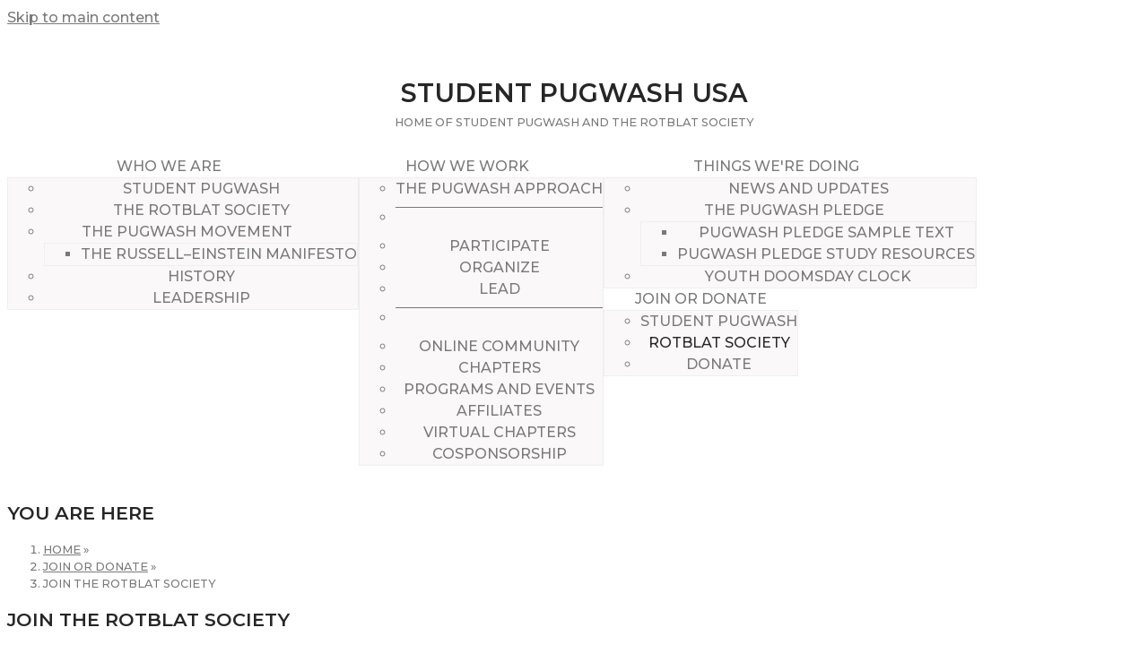

--- FILE ---
content_type: text/html; charset=utf-8
request_url: https://www.studentpugwash.org/join/rotblat-society
body_size: 47067
content:
<!DOCTYPE html>
<html lang="en" dir="ltr">
  <head>
    <meta charset="utf-8" />
<script type="text/javascript">
(function(vars) {
            if (window.CRM) CRM.$.extend(true, CRM, vars); else window.CRM = vars;
            })({"config":{"isFrontend":false,"entityRef":{"contactCreate":false},"wysisygScriptLocation":"https://studentpugwash.org/modules/civicrm/ext/ckeditor4/js/crm.ckeditor.js","CKEditorCustomConfig":{"default":"https://studentpugwash.org/files/civicrm/persist/crm-ckeditor-default.js"}}})
</script>
<link rel="preconnect" href="https://fonts.googleapis.com" />
<link href="https://fonts.googleapis.com/css2?family=Montserrat:ital,wght@0,400;0,500;0,600;1,400;1,500&amp;display=swap" rel="stylesheet" />
<link rel="preconnect" href="https://fonts.gstatic.com" crossorigin="" />
<link rel="shortcut icon" href="https://www.studentpugwash.org/core/misc/favicon.ico" type="image/vnd.microsoft.icon" />
<meta name="viewport" content="width=device-width, initial-scale=1" />
<link rel="canonical" href="https://www.studentpugwash.org/join/rotblat-society" />
<meta name="Generator" content="Backdrop CMS 1 (https://backdropcms.org)" />
    <title>Join the Rotblat Society | Student Pugwash USA</title>
    <style media="all">
@import url("https://www.studentpugwash.org/core/misc/normalize.css?r9tttp");
@import url("https://www.studentpugwash.org/core/modules/system/css/system.css?r9tttp");
@import url("https://www.studentpugwash.org/core/modules/system/css/system.theme.css?r9tttp");
@import url("https://www.studentpugwash.org/core/modules/system/css/messages.theme.css?r9tttp");
</style>
<style media="all">
@import url("https://www.studentpugwash.org/core/modules/layout/css/grid-flexbox.css?r9tttp");
</style>
<style media="screen">
@import url("https://www.studentpugwash.org/modules/nivo_slider/js/nivo/nivo-slider.css?r9tttp");
</style>
<style media="all">
@import url("https://www.studentpugwash.org/core/modules/comment/css/comment.css?r9tttp");
@import url("https://www.studentpugwash.org/core/modules/date/css/date.css?r9tttp");
@import url("https://www.studentpugwash.org/core/modules/field/css/field.css?r9tttp");
@import url("https://www.studentpugwash.org/modules/iframe-1.x-1.x/css/iframe.css?r9tttp");
@import url("https://www.studentpugwash.org/core/modules/user/css/user.css?r9tttp");
@import url("https://www.studentpugwash.org/modules/forum/forum.css?r9tttp");
@import url("https://www.studentpugwash.org/core/modules/views/css/views.css?r9tttp");
@import url("https://www.studentpugwash.org/modules/rules/rules.css?r9tttp");
@import url("https://www.studentpugwash.org/modules/civicrm/backdrop/civicrm_backdrop.css?r9tttp");
</style>
<style media="all">
@import url("https://www.studentpugwash.org/themes/axioma/css/components/hero_art.css?r9tttp");
</style>
<style media="all">
@import url("https://www.studentpugwash.org/modules/webform/css/webform.css?r9tttp");
@import url("https://www.studentpugwash.org/modules/webform_civicrm/css/webform_civicrm_forms.css?r9tttp");
@import url("https://www.studentpugwash.org/modules/civicrm/css/crm-i.css?r9tttp");
@import url("https://www.studentpugwash.org/modules/civicrm/css/backdrop.css?r9tttp");
@import url("https://www.studentpugwash.org/modules/civicrm/bower_components/datatables/media/css/jquery.dataTables.min.css?r9tttp");
@import url("https://www.studentpugwash.org/modules/civicrm/bower_components/font-awesome/css/font-awesome.min.css?r9tttp");
@import url("https://www.studentpugwash.org/modules/civicrm/bower_components/jquery-ui/themes/smoothness/jquery-ui.min.css?r9tttp");
@import url("https://www.studentpugwash.org/modules/civicrm/bower_components/select2/select2.min.css?r9tttp");
@import url("https://www.studentpugwash.org/modules/civicrm/css/civicrm.css?r9tttp");
</style>
<link rel="stylesheet" href="https://studentpugwash.org/files/civicrm/ext/sweetalert/css/sweetalert2.min.css?r=Ehw7p" media="all" />
<style media="all">
@import url("https://www.studentpugwash.org/themes/axioma/css/main.css?r9tttp");
@import url("https://www.studentpugwash.org/themes/axioma/css/color.css?r9tttp");
@import url("https://www.studentpugwash.org/themes/axioma/css/components/block.css?r9tttp");
@import url("https://www.studentpugwash.org/themes/axioma/css/components/hero.css?r9tttp");
@import url("https://www.studentpugwash.org/themes/axioma/css/components/header.css?r9tttp");
@import url("https://www.studentpugwash.org/themes/axioma/css/components/menu-dropdown.theme.css?r9tttp");
@import url("https://www.studentpugwash.org/themes/axioma/css/components/menu-toggle.theme.css?r9tttp");
@import url("https://www.studentpugwash.org/themes/axioma/css/components/menu-top-only.css?r9tttp");
@import url("https://www.studentpugwash.org/themes/axioma/css/components/menu-tree.css?r9tttp");
@import url("https://www.studentpugwash.org/themes/axioma_pugwash/css/layout.css?r9tttp");
@import url("https://www.studentpugwash.org/themes/axioma_pugwash/css/font.css?r9tttp");
</style>
<style media="screen">
@import url("https://www.studentpugwash.org/core/misc/smartmenus/css/sm-core-css.css?r9tttp");
</style>
    <script>window.Backdrop = {settings: {"basePath":"\/","pathPrefix":"","drupalCompatibility":true,"ajaxPageState":{"theme":"axioma_pugwash","theme_token":"tUHcSc_9vB1SEaGN1DQ-wHXnKYO96fr-qPLVYLvCfdo","css":{"core\/misc\/normalize.css":1,"core\/modules\/system\/css\/system.css":1,"core\/modules\/system\/css\/system.theme.css":1,"core\/modules\/system\/css\/messages.theme.css":1,"core\/modules\/layout\/css\/grid-flexbox.css":1,"modules\/nivo_slider\/js\/nivo\/nivo-slider.css":1,"core\/modules\/comment\/css\/comment.css":1,"core\/modules\/date\/css\/date.css":1,"core\/modules\/field\/css\/field.css":1,"modules\/iframe-1.x-1.x\/css\/iframe.css":1,"core\/modules\/search\/search.theme.css":1,"core\/modules\/user\/css\/user.css":1,"modules\/forum\/forum.css":1,"core\/modules\/views\/css\/views.css":1,"modules\/rules\/rules.css":1,"modules\/civicrm\/backdrop\/civicrm_backdrop.css":1,"themes\/axioma\/css\/font.css":1,"themes\/axioma\/css\/components\/hero_art.css":1,"core\/modules\/layout\/templates\/moscone-flipped-3-foo.css":1,"core\/modules\/system\/css\/menu-dropdown.theme.css":1,"core\/modules\/system\/css\/menu-toggle.theme.css":1,"libraries\/nivo-slider\/themes\/default\/default.css":1,"modules\/webform\/css\/webform.css":1,"modules\/webform_civicrm\/css\/webform_civicrm_forms.css":1,"modules\/civicrm\/css\/crm-i.css":1,"modules\/civicrm\/css\/backdrop.css":1,"modules\/civicrm\/bower_components\/datatables\/media\/css\/jquery.dataTables.min.css":1,"modules\/civicrm\/bower_components\/font-awesome\/css\/font-awesome.min.css":1,"modules\/civicrm\/bower_components\/jquery-ui\/themes\/smoothness\/jquery-ui.min.css":1,"modules\/civicrm\/bower_components\/select2\/select2.min.css":1,"modules\/civicrm\/css\/civicrm.css":1,"https:\/\/studentpugwash.org\/files\/civicrm\/ext\/sweetalert\/css\/sweetalert2.min.css?r=Ehw7p":1,"themes\/axioma\/css\/main.css":1,"themes\/axioma\/css\/color.css":1,"themes\/axioma\/css\/components\/block.css":1,"themes\/axioma\/css\/components\/hero.css":1,"themes\/axioma\/css\/components\/header.css":1,"themes\/axioma\/css\/components\/menu-dropdown.theme.css":1,"themes\/axioma\/css\/components\/menu-toggle.theme.css":1,"themes\/axioma\/css\/components\/menu-top-only.css":1,"themes\/axioma\/css\/components\/menu-tree.css":1,"themes\/axioma_pugwash\/css\/layout.css":1,"themes\/axioma_pugwash\/css\/skin.css":1,"themes\/axioma_pugwash\/css\/font.css":1,"core\/misc\/smartmenus\/css\/sm-core-css.css":1},"js":{"core\/misc\/html5.js":1,"core\/misc\/jquery.js":1,"core\/misc\/jquery-extend-3.4.0.js":1,"core\/misc\/jquery-html-prefilter-3.5.0.js":1,"core\/misc\/jquery.once.js":1,"core\/misc\/backdrop.js":1,"core\/modules\/layout\/js\/grid-fallback.js":1,"core\/misc\/smartmenus\/jquery.smartmenus.js":1,"core\/misc\/smartmenus\/addons\/keyboard\/jquery.smartmenus.keyboard.js":1,"modules\/nivo_slider\/js\/nivo\/jquery.nivo.slider.pack.js":1,"core\/misc\/form.js":1,"modules\/civicrm\/bower_components\/jquery\/dist\/jquery.min.js":1,"2":1,"modules\/civicrm\/bower_components\/jquery-ui\/jquery-ui.min.js":1,"modules\/civicrm\/bower_components\/lodash-compat\/lodash.min.js":1,"modules\/civicrm\/packages\/jquery\/plugins\/jquery.mousewheel.min.js":1,"modules\/civicrm\/bower_components\/select2\/select2.min.js":1,"modules\/civicrm\/packages\/jquery\/plugins\/jquery.form.min.js":1,"modules\/civicrm\/packages\/jquery\/plugins\/jquery.timeentry.min.js":1,"modules\/civicrm\/packages\/jquery\/plugins\/jquery.blockUI.min.js":1,"modules\/civicrm\/bower_components\/datatables\/media\/js\/jquery.dataTables.min.js":1,"modules\/civicrm\/bower_components\/jquery-validation\/dist\/jquery.validate.min.js":1,"modules\/civicrm\/bower_components\/jquery-validation\/dist\/additional-methods.min.js":1,"modules\/civicrm\/packages\/jquery\/plugins\/jquery.ui.datepicker.validation.min.js":1,"modules\/civicrm\/js\/Common.js":1,"modules\/civicrm\/js\/crm.datepicker.js":1,"modules\/civicrm\/js\/crm.ajax.js":1,"modules\/civicrm\/js\/wysiwyg\/crm.wysiwyg.js":1,"https:\/\/studentpugwash.org\/files\/civicrm\/persist\/contribute\/dyn\/crm-l10n.28fc880b8a247b3fb0d50330478cb963.js":1,"modules\/civicrm\/js\/crm.backdrop.js":1,"https:\/\/studentpugwash.org\/files\/civicrm\/ext\/sweetalert\/js\/sweetalert2.min.js?r=Ehw7p":1,"modules\/civicrm\/templates\/CRM\/Core\/BillingBlock.js":1,"modules\/civicrm\/js\/noconflict.js":1,"core\/modules\/system\/js\/menus.js":1,"modules\/nivo_slider\/js\/nivo_slider.js":1,"0":1,"core\/misc\/collapse.js":1,"modules\/antibot\/js\/antibot.js":1,"modules\/googleanalytics\/js\/googleanalytics.js":1,"modules\/webform\/js\/webform.js":1,"1":1}},"webform":{"conditionals":{"webform-client-form-93":{"ruleGroups":{"rgid_0":{"andor":null,"actions":{"aid_0":{"target":"webform-component--membership-options--civicrm-1-membership-1-membership-fee-amount","invert":0,"action":"set","argument":"36"}},"rules":{"rid_0":{"source_type":"component","source":"webform-component--membership-options--civicrm-1-membership-1-membership-custom-12","value":"1","callback":"conditionalOperatorStringEqual"}}},"rgid_1":{"andor":null,"actions":{"aid_0":{"target":"webform-component--membership-options--civicrm-1-membership-1-membership-fee-amount","invert":0,"action":"set","argument":"60"}},"rules":{"rid_0":{"source_type":"component","source":"webform-component--membership-options--civicrm-1-membership-1-membership-custom-12","value":"2","callback":"conditionalOperatorStringEqual"}}},"rgid_2":{"andor":null,"actions":{"aid_0":{"target":"webform-component--membership-options--civicrm-1-membership-1-membership-fee-amount","invert":0,"action":"set","argument":"150"}},"rules":{"rid_0":{"source_type":"component","source":"webform-component--membership-options--civicrm-1-membership-1-membership-custom-12","value":"3","callback":"conditionalOperatorStringEqual"}}},"rgid_3":{"andor":null,"actions":{"aid_0":{"target":"webform-component--membership-options--civicrm-1-membership-1-membership-fee-amount","invert":0,"action":"set","argument":"300"}},"rules":{"rid_0":{"source_type":"component","source":"webform-component--membership-options--civicrm-1-membership-1-membership-custom-12","value":"4","callback":"conditionalOperatorStringEqual"}}},"rgid_4":{"andor":null,"actions":{"aid_0":{"target":"webform-component--membership-options--civicrm-1-membership-1-membership-fee-amount","invert":0,"action":"set","argument":"500"}},"rules":{"rid_0":{"source_type":"component","source":"webform-component--membership-options--civicrm-1-membership-1-membership-custom-12","value":"5","callback":"conditionalOperatorStringEqual"}}},"rgid_5":{"andor":null,"actions":{"aid_0":{"target":"webform-component--membership-options--civicrm-1-membership-1-membership-fee-amount","invert":0,"action":"set","argument":"1000"}},"rules":{"rid_0":{"source_type":"component","source":"webform-component--membership-options--civicrm-1-membership-1-membership-custom-12","value":"6","callback":"conditionalOperatorStringEqual"}}},"rgid_6":{"andor":null,"actions":{"aid_0":{"target":"webform-component--membership-options--civicrm-1-membership-1-membership-fee-amount","invert":0,"action":"set","argument":"0"}},"rules":{"rid_0":{"source_type":"component","source":"webform-component--membership-options--civicrm-1-membership-1-membership-custom-12","value":"","callback":"conditionalOperatorStringEmpty"}}}},"sourceMap":{"webform-component--membership-options--civicrm-1-membership-1-membership-custom-12":{"rgid_0":"rgid_0","rgid_1":"rgid_1","rgid_2":"rgid_2","rgid_3":"rgid_3","rgid_4":"rgid_4","rgid_5":"rgid_5","rgid_6":"rgid_6"}},"values":[]}}},"antibot":{"forms":{"webform-client-form-93":{"action":"\/join\/rotblat-society","key":"fad88746f1daa8e42baca747d0b42fa7"},"webform-client-form-99":{"action":"\/join\/rotblat-society","key":"1abecdd9decae8fa8a54b1f6beee6b4a"}}},"webform_civicrm":{"processor_id_key":"processor_id","contributionCallback":"\/civicrm\/payment\/form?currency=USD\u0026snippet=4\u0026is_drupal_webform=1","paymentProcessor":"1"},"urlIsAjaxTrusted":{"\/join\/rotblat-society":true},"sliderSettings":{"institutional_partners_default":{"effect":"fade","slices":15,"boxCols":8,"boxRows":4,"animSpeed":500,"pauseTime":3000,"startSlide":0,"directionNav":false,"controlNav":false,"controlNavThumbs":false,"pauseOnHover":true,"manualAdvance":false,"prevText":"Prev","nextText":"Next","randomStart":false}},"googleanalytics":{"trackOutbound":true,"trackMailto":true,"trackDownload":true,"trackDownloadExtensions":"7z|aac|arc|arj|asf|asx|avi|bin|csv|doc|exe|flv|gif|gz|gzip|hqx|jar|jpe?g|js|mp(2|3|4|e?g)|mov(ie)?|msi|msp|pdf|phps|png|ppt|qtm?|ra(m|r)?|sea|sit|tar|tgz|torrent|txt|wav|wma|wmv|wpd|xls|xml|z|zip","trackDomainMode":2,"trackCrossDomains":["www.spusa.org","www.studentpugwash.org","www.rotblat.org","www.studentpugwashusa.org","pugwa.sh","spusa.org","studentpugwash.org","rotblat.org","studentpugwashusa.org"]}}};</script>

<!--[if lte IE 8]>
<script src="https://www.studentpugwash.org/core/misc/html5.js?v=3.7.2"></script>
<![endif]-->
<script src="https://www.studentpugwash.org/core/misc/jquery.js?v=1.12.4"></script>
<script src="https://www.studentpugwash.org/core/misc/jquery-extend-3.4.0.js?v=1.12.4"></script>
<script src="https://www.studentpugwash.org/core/misc/jquery-html-prefilter-3.5.0.js?v=1.12.4"></script>
<script src="https://www.studentpugwash.org/core/misc/jquery.once.js?v=1.2"></script>
<script src="https://www.studentpugwash.org/core/misc/backdrop.js?v=1.21.1"></script>
<script src="https://www.studentpugwash.org/core/modules/layout/js/grid-fallback.js?v=1.21.1"></script>
<script src="https://www.studentpugwash.org/core/misc/smartmenus/jquery.smartmenus.js?v=1.0.0"></script>
<script src="https://www.studentpugwash.org/core/misc/smartmenus/addons/keyboard/jquery.smartmenus.keyboard.js?v=1.0.0"></script>
<script src="https://www.studentpugwash.org/modules/nivo_slider/js/nivo/jquery.nivo.slider.pack.js?v=3.1"></script>
<script src="https://www.studentpugwash.org/core/misc/form.js?v=1.21.1"></script>
<script src="https://www.studentpugwash.org/modules/civicrm/bower_components/jquery/dist/jquery.min.js?r9tttp"></script>
<script>CRM.config.creditCardTypes = {"Visa":{"label":"Visa","name":"Visa","css_key":"visa","pattern":"4(?:[0-9]{12}|[0-9]{15})"},"MasterCard":{"label":"MasterCard","name":"MasterCard","css_key":"mastercard","pattern":"(5[1-5][0-9]{2}|2[3-6][0-9]{2}|22[3-9][0-9]|222[1-9]|27[0-1][0-9]|2720)[0-9]{12}"},"Amex":{"label":"Amex","name":"Amex","css_key":"amex","pattern":"3[47][0-9]{13}"},"Discover":{"label":"Discover","name":"Discover","css_key":"discover","pattern":"6011[0-9]{12}"}};</script>
<script src="https://www.studentpugwash.org/modules/civicrm/bower_components/jquery-ui/jquery-ui.min.js?r9tttp"></script>
<script src="https://www.studentpugwash.org/modules/civicrm/bower_components/lodash-compat/lodash.min.js?r9tttp"></script>
<script src="https://www.studentpugwash.org/modules/civicrm/packages/jquery/plugins/jquery.mousewheel.min.js?r9tttp"></script>
<script src="https://www.studentpugwash.org/modules/civicrm/bower_components/select2/select2.min.js?r9tttp"></script>
<script src="https://www.studentpugwash.org/modules/civicrm/packages/jquery/plugins/jquery.form.min.js?r9tttp"></script>
<script src="https://www.studentpugwash.org/modules/civicrm/packages/jquery/plugins/jquery.timeentry.min.js?r9tttp"></script>
<script src="https://www.studentpugwash.org/modules/civicrm/packages/jquery/plugins/jquery.blockUI.min.js?r9tttp"></script>
<script src="https://www.studentpugwash.org/modules/civicrm/bower_components/datatables/media/js/jquery.dataTables.min.js?r9tttp"></script>
<script src="https://www.studentpugwash.org/modules/civicrm/bower_components/jquery-validation/dist/jquery.validate.min.js?r9tttp"></script>
<script src="https://www.studentpugwash.org/modules/civicrm/bower_components/jquery-validation/dist/additional-methods.min.js?r9tttp"></script>
<script src="https://www.studentpugwash.org/modules/civicrm/packages/jquery/plugins/jquery.ui.datepicker.validation.min.js?r9tttp"></script>
<script src="https://www.studentpugwash.org/modules/civicrm/js/Common.js?r9tttp"></script>
<script src="https://www.studentpugwash.org/modules/civicrm/js/crm.datepicker.js?r9tttp"></script>
<script src="https://www.studentpugwash.org/modules/civicrm/js/crm.ajax.js?r9tttp"></script>
<script src="https://www.studentpugwash.org/modules/civicrm/js/wysiwyg/crm.wysiwyg.js?r9tttp"></script>
<script src="https://studentpugwash.org/files/civicrm/persist/contribute/dyn/crm-l10n.28fc880b8a247b3fb0d50330478cb963.js"></script>
<script src="https://www.studentpugwash.org/modules/civicrm/js/crm.backdrop.js?r9tttp"></script>
<script src="https://studentpugwash.org/files/civicrm/ext/sweetalert/js/sweetalert2.min.js?r=Ehw7p"></script>
<script src="https://www.studentpugwash.org/modules/civicrm/templates/CRM/Core/BillingBlock.js?r9tttp"></script>
<script src="https://www.studentpugwash.org/modules/civicrm/js/noconflict.js?r9tttp"></script>
<script src="https://www.studentpugwash.org/core/modules/system/js/menus.js?v=1.21.1"></script>
<script src="https://www.studentpugwash.org/modules/nivo_slider/js/nivo_slider.js?r9tttp"></script>
<script>
      (function ($, D) {
        D.behaviors.webform_civicrm_99_2 = {
          attach: function (context) {
            var toHide = [];
            var field = $('.webform-client-form-99 :input.civicrm-enabled[name$="civicrm_1_contact_1_contact_existing]"]', context);
            field.change(function() {
                  wfCivi.existingSelect(1, 99, "/webform-civicrm/js/99-2", toHide, 'hide', 0, $(this).val(), true, []);
                });
          }
        };
      })(jQuery, Backdrop);</script>
<script src="https://www.studentpugwash.org/core/misc/collapse.js?v=1.21.1"></script>
<script src="https://www.studentpugwash.org/modules/antibot/js/antibot.js?r9tttp"></script>
<script src="https://www.studentpugwash.org/modules/googleanalytics/js/googleanalytics.js?r9tttp"></script>
<script src="https://www.studentpugwash.org/modules/webform/js/webform.js?r9tttp"></script>
<script>(function(i,s,o,g,r,a,m){i["GoogleAnalyticsObject"]=r;i[r]=i[r]||function(){(i[r].q=i[r].q||[]).push(arguments)},i[r].l=1*new Date();a=s.createElement(o),m=s.getElementsByTagName(o)[0];a.async=1;a.src=g;m.parentNode.insertBefore(a,m)})(window,document,"script","https://www.google-analytics.com/analytics.js","ga");ga("create", "UA-180255208-1", {"cookieDomain":"auto","allowLinker":true});ga("require", "linker");ga("linker:autoLink", ["www.spusa.org","www.studentpugwash.org","www.rotblat.org","www.studentpugwashusa.org","pugwa.sh","spusa.org","studentpugwash.org","rotblat.org","studentpugwashusa.org"]);ga("set", "anonymizeIp", true);ga("send", "pageview");</script>
  </head>
  <body class="page node-type-webform">
    <div class="layout--flexible layout layout">
  <div id="skip-link">
    <a href="#main-content" class="element-invisible element-focusable">Skip to main content</a>
  </div>
  <div class="layout-flexible-content ">
                <header data-row-id="a4f9ac83-6a96-4fae-9809-9fcf0a96ff7e" class="flexible-row l-a4f9ac83-6a96-4fae-9809-9fcf0a96ff7e l-header" >
        <div class="container container-fluid flexible-row--a4f9ac83-6a96-4fae-9809-9fcf0a96ff7e region_12 ">
                    <div class="l-flexible-row row">
                          <div class="l-col col-md-12 l-region--header">
                                  <div class="block block-system-header">

      
  <div class="block-content">
    

  <div class="name-and-slogan">
          <h1 class="site-name">
        <a href="/" title="Home" rel="home"><span>Student Pugwash USA</span></a>
      </h1>
              <div class="site-slogan">Home of Student Pugwash and the Rotblat Society</div>
      </div>

  </div>
</div>
<div class="block block-system-main-menu block-menu" role="navigation">

      
  <div class="block-content ax-align-center">
    <input id="menu-toggle-state" class="menu-toggle-state element-invisible" type="checkbox" aria-controls="menu-toggle-state" /><label class="menu-toggle-button" for="menu-toggle-state"><span class="menu-toggle-button-icon"></span><span class="menu-toggle-button-text"></span><span class="menu-toggle-assistive-text element-invisible">Toggle menu visibility</span></label><ul class="menu-dropdown menu" data-menu-style="dropdown" data-clickdown="" data-menu-toggle-id="menu-toggle-state"><li class="first expanded has-children menu-mlid-335"><a href="/who-we-are">Who We Are</a><ul><li class="first leaf menu-mlid-336"><a href="/student-pugwash">Student Pugwash</a></li>
<li class="leaf menu-mlid-337"><a href="/rotblat-society">The Rotblat Society</a></li>
<li class="expanded has-children menu-mlid-338"><a href="/pugwash-movement">The Pugwash Movement</a><ul><li class="first last leaf menu-mlid-633"><a href="/the-russell-einstein-manifesto">The Russell–Einstein Manifesto</a></li>
</ul></li>
<li class="leaf menu-mlid-341"><a href="/history">History</a></li>
<li class="last leaf menu-mlid-451"><a href="/leadership" title="">Leadership</a></li>
</ul></li>
<li class="expanded has-children menu-mlid-348"><a href="/how-we-work">How We Work</a><ul><li class="first leaf menu-mlid-407"><a href="/pugwash-approach">The Pugwash Approach</a></li>
<li class="leaf menu-mlid-408"><span class="separator"><hr></span></li>
<li class="leaf menu-mlid-349"><a href="/participate">Participate</a></li>
<li class="leaf menu-mlid-350"><a href="/organize">Organize</a></li>
<li class="leaf menu-mlid-351"><a href="/lead">Lead</a></li>
<li class="leaf menu-mlid-353"><span class="separator"><hr></span></li>
<li class="collapsed menu-mlid-354"><a href="/online-community">Online Community</a></li>
<li class="collapsed menu-mlid-355"><a href="/chapters">Chapters</a></li>
<li class="collapsed menu-mlid-356"><a href="/programs-and-events">Programs and Events</a></li>
<li class="leaf menu-mlid-357"><a href="/affiliates">Affiliates</a></li>
<li class="leaf menu-mlid-410"><a href="/virtual-chapters">Virtual Chapters</a></li>
<li class="last leaf menu-mlid-583"><a href="/cosponsorship">Cosponsorship</a></li>
</ul></li>
<li class="expanded has-children menu-mlid-359"><a href="/things-were-doing">Things We&#039;re Doing</a><ul><li class="first leaf menu-mlid-361"><a href="/updates/news" title="">News and Updates</a></li>
<li class="expanded has-children menu-mlid-641"><a href="/the-pugwash-pledge" title="">The Pugwash Pledge</a><ul><li class="first leaf menu-mlid-642"><a href="/pugwash-pledge-sample-text">Pugwash Pledge Sample Text</a></li>
<li class="last leaf menu-mlid-643"><a href="/pugwash-pledge-study-resources">Pugwash Pledge Study Resources</a></li>
</ul></li>
<li class="last leaf menu-mlid-663"><a href="/youth-doomsday-clock">Youth Doomsday Clock</a></li>
</ul></li>
<li class="last expanded has-children active-trail menu-mlid-369"><a href="/join" title="" class="active-trail">Join or Donate</a><ul><li class="first leaf menu-mlid-372"><a href="/join/student-pugwash">Student Pugwash</a></li>
<li class="leaf active-trail menu-mlid-591"><a href="/join/rotblat-society" class="active-trail active">Rotblat Society</a></li>
<li class="last leaf menu-mlid-590"><a href="/donate">Donate</a></li>
</ul></li>
</ul>  </div>
</div>
                              </div>
                      </div>
        </div>
      </header>
                <div data-row-id="d6294c68-b78f-4621-a500-a330a7d07604" class="flexible-row l-d6294c68-b78f-4621-a500-a330a7d07604" >
        <div class="container-fluid flexible-row--d6294c68-b78f-4621-a500-a330a7d07604 region_12 ">
                    <div class="l-flexible-row row">
                          <div class="l-col col-md-12 l-region--top">
                                  <div class="block block-system-breadcrumb">

      
  <div class="block-content">
    <nav class="breadcrumb"><h2 class="element-invisible">You are here</h2><ol><li><a href="/">Home</a> » </li><li><a href="/join" title="">Join or Donate</a> » </li><li><span>Join the Rotblat Society</span></li></ol></nav>  </div>
</div>
                              </div>
                      </div>
        </div>
      </div>
                <div data-row-id="a07a6f00-d995-4e51-9b00-0d8106ab4336" class="flexible-row l-a07a6f00-d995-4e51-9b00-0d8106ab4336" >
        <div class="container-fluid flexible-row--a07a6f00-d995-4e51-9b00-0d8106ab4336 region_8_4 not-footer">
                    <div class="l-flexible-row row">
                          <div class="l-col col-md-8 l-region--content">
                                  <div class="block block-system-title">

      
  <div class="block-content">
    
  <h2 class="page-title">Join the Rotblat Society</h2>


  </div>
</div>
<article id="node-93" class="node node-webform view-mode-full clearfix" role="article">

      
  
  <div class="content clearfix">
    <div class="field field-name-body field-type-text-with-summary field-label-hidden"><div class="field-items"><div class="field-item even"><p>Thank you for your interest in the Rotblat Society. Your membership dues are classified as a donation to a 501(c)3 organization, and are tax-deductible in the US.</p>
<p>We do not wish to turn away members for lack of ability to pay. If dues are a financial hardship, <a href="mailto:contact@spusa.org">get in touch</a>.</p>
</div></div></div><noscript>
  <style>form.antibot { display: none !important; }</style>
  <div class="antibot-no-js antibot-message antibot-message-warning messages warning">
    You must have JavaScript enabled to use this form.  </div>
</noscript>
<form class="webform-client-form-93 webform-client-form webform-client-form webform-client-form-93 antibot" action="/antibot" method="post" id="webform-client-form-93" accept-charset="UTF-8"><div><div class="webform-progressbar">
  

  
  </div>
<fieldset class="webform-component-fieldset webform-component--membership-options form-wrapper"><legend><span class="fieldset-legend">Membership Options</span></legend><div class="fieldset-wrapper"><div  class="form-item webform-component webform-component-radios webform-component--membership-options--civicrm-1-membership-1-membership-custom-12">
  <label for="edit-submitted-membership-options-civicrm-1-membership-1-membership-custom-12">Rotblat Membership Level <abbr class="form-required" title="This field is required.">*</abbr></label>
 <div required="required" class="civicrm-enabled" data-civicrm-field-key="civicrm_1_membership_1_membership_custom_12" id="edit-submitted-membership-options-civicrm-1-membership-1-membership-custom-12"><div class="form-item form-type-radio form-item-submitted-membership-options-civicrm-1-membership-1-membership-custom-12">
 <input required="required" class="civicrm-enabled form-radio" data-civicrm-field-key="civicrm_1_membership_1_membership_custom_12" type="radio" id="edit-submitted-membership-options-civicrm-1-membership-1-membership-custom-12-1" name="submitted[membership_options][civicrm_1_membership_1_membership_custom_12]" value="1" />  <label class="option" for="edit-submitted-membership-options-civicrm-1-membership-1-membership-custom-12-1">Recent Grad ($36) </label>

</div>
<div class="form-item form-type-radio form-item-submitted-membership-options-civicrm-1-membership-1-membership-custom-12">
 <input required="required" class="civicrm-enabled form-radio" data-civicrm-field-key="civicrm_1_membership_1_membership_custom_12" type="radio" id="edit-submitted-membership-options-civicrm-1-membership-1-membership-custom-12-2" name="submitted[membership_options][civicrm_1_membership_1_membership_custom_12]" value="2" />  <label class="option" for="edit-submitted-membership-options-civicrm-1-membership-1-membership-custom-12-2">General Member ($60) </label>

</div>
<div class="form-item form-type-radio form-item-submitted-membership-options-civicrm-1-membership-1-membership-custom-12">
 <input required="required" class="civicrm-enabled form-radio" data-civicrm-field-key="civicrm_1_membership_1_membership_custom_12" type="radio" id="edit-submitted-membership-options-civicrm-1-membership-1-membership-custom-12-3" name="submitted[membership_options][civicrm_1_membership_1_membership_custom_12]" value="3" />  <label class="option" for="edit-submitted-membership-options-civicrm-1-membership-1-membership-custom-12-3">Einstein Supporter ($150, includes membership) </label>

</div>
<div class="form-item form-type-radio form-item-submitted-membership-options-civicrm-1-membership-1-membership-custom-12">
 <input required="required" class="civicrm-enabled form-radio" data-civicrm-field-key="civicrm_1_membership_1_membership_custom_12" type="radio" id="edit-submitted-membership-options-civicrm-1-membership-1-membership-custom-12-4" name="submitted[membership_options][civicrm_1_membership_1_membership_custom_12]" value="4" />  <label class="option" for="edit-submitted-membership-options-civicrm-1-membership-1-membership-custom-12-4">Russell Supporter ($300, includes membership) </label>

</div>
<div class="form-item form-type-radio form-item-submitted-membership-options-civicrm-1-membership-1-membership-custom-12">
 <input required="required" class="civicrm-enabled form-radio" data-civicrm-field-key="civicrm_1_membership_1_membership_custom_12" type="radio" id="edit-submitted-membership-options-civicrm-1-membership-1-membership-custom-12-5" name="submitted[membership_options][civicrm_1_membership_1_membership_custom_12]" value="5" />  <label class="option" for="edit-submitted-membership-options-civicrm-1-membership-1-membership-custom-12-5">Cyrus and Anne Eaton Supporter ($500, includes membership) </label>

</div>
<div class="form-item form-type-radio form-item-submitted-membership-options-civicrm-1-membership-1-membership-custom-12">
 <input required="required" class="civicrm-enabled form-radio" data-civicrm-field-key="civicrm_1_membership_1_membership_custom_12" type="radio" id="edit-submitted-membership-options-civicrm-1-membership-1-membership-custom-12-6" name="submitted[membership_options][civicrm_1_membership_1_membership_custom_12]" value="6" />  <label class="option" for="edit-submitted-membership-options-civicrm-1-membership-1-membership-custom-12-6">Ruth Adams Supporter ($1000, includes membership) </label>

</div>
</div>
</div>
<div  class="form-item webform-component webform-component-number webform-component--membership-options--civicrm-1-membership-1-membership-fee-amount">
  <label for="edit-submitted-membership-options-civicrm-1-membership-1-membership-fee-amount">Membership Donation <abbr class="form-required" title="This field is required.">*</abbr></label>
 <span class="field-prefix">$</span> <input required="required" readonly="readonly" class="civicrm-enabled form-text form-number required" data-civicrm-field-key="civicrm_1_membership_1_membership_fee_amount" type="text" id="edit-submitted-membership-options-civicrm-1-membership-1-membership-fee-amount" name="submitted[membership_options][civicrm_1_membership_1_membership_fee_amount]" value="0.00" min="0" step="any" />
</div>
</div></fieldset>
<fieldset class="webform-component-fieldset webform-component--civicrm-1-contact-1-fieldset-fieldset form-wrapper"><legend><span class="fieldset-legend">Member Information</span></legend><div class="fieldset-wrapper"><div  class="form-item webform-component webform-component-textfield webform-component--civicrm-1-contact-1-fieldset-fieldset--civicrm-1-contact-1-contact-first-name">
 <input required="required" placeholder="First Name *" class="civicrm-enabled form-text required" data-civicrm-field-key="civicrm_1_contact_1_contact_first_name" type="text" id="edit-submitted-civicrm-1-contact-1-fieldset-fieldset-civicrm-1-contact-1-contact-first-name" name="submitted[civicrm_1_contact_1_fieldset_fieldset][civicrm_1_contact_1_contact_first_name]" value="" size="20" maxlength="128" />
</div>
<div  class="form-item webform-component webform-component-textfield webform-component--civicrm-1-contact-1-fieldset-fieldset--civicrm-1-contact-1-contact-last-name">
 <input required="required" placeholder="Last Name *" class="civicrm-enabled form-text required" data-civicrm-field-key="civicrm_1_contact_1_contact_last_name" type="text" id="edit-submitted-civicrm-1-contact-1-fieldset-fieldset-civicrm-1-contact-1-contact-last-name" name="submitted[civicrm_1_contact_1_fieldset_fieldset][civicrm_1_contact_1_contact_last_name]" value="" size="20" maxlength="128" />
</div>
<div  class="form-item webform-component webform-component-textfield webform-component--civicrm-1-contact-1-fieldset-fieldset--civicrm-1-contact-1-phone-phone">
 <input required="required" placeholder="Phone Number *" class="civicrm-enabled form-text required" data-civicrm-field-key="civicrm_1_contact_1_phone_phone" type="text" id="edit-submitted-civicrm-1-contact-1-fieldset-fieldset-civicrm-1-contact-1-phone-phone" name="submitted[civicrm_1_contact_1_fieldset_fieldset][civicrm_1_contact_1_phone_phone]" value="" size="20" maxlength="128" />
</div>
<div  class="form-item webform-component webform-component-email webform-component--civicrm-1-contact-1-fieldset-fieldset--civicrm-1-contact-1-email-email">
 <input required="required" class="email civicrm-enabled form-text form-email required" placeholder="Email *" data-civicrm-field-key="civicrm_1_contact_1_email_email" type="email" id="edit-submitted-civicrm-1-contact-1-fieldset-fieldset-civicrm-1-contact-1-email-email" name="submitted[civicrm_1_contact_1_fieldset_fieldset][civicrm_1_contact_1_email_email]" size="20" />
</div>
</div></fieldset>
<input type="hidden" name="details[sid]" />
<input type="hidden" name="details[page_num]" value="1" />
<input type="hidden" name="details[page_count]" value="2" />
<input type="hidden" name="details[finished]" value="0" />
<input type="hidden" name="form_build_id" value="form-1LhCYGg-O0iAV4p0hbItwxK1tf8cyIwCFxZ0I_2C034" />
<input type="hidden" name="form_id" value="webform_client_form_93" />
<input type="hidden" name="antibot_key" value="" />
<div class="form-actions"><input class="webform-next button-primary button-primary form-submit" type="submit" name="op" value="Next Page &gt;" /></div></div></form>  </div>

  <div class="ax-align-right">
    </div>

  
</article>
                              </div>
                          <div class="l-col col-md-4 l-region--sidebar">
                                  <div class="block block-nivo-slider-nivo-slider">

        <h2 class="block-title">Institutional Partners</h2>
    
  <div class="block-content">
      <div class="slider-wrapper theme-default">
    <div class="ribbon"></div>
    <div id="institutional_partners_default" class="nivoSlider">
      <a href="https://www.isyp.org"><img class="slide" id="slide-0" data-thumb="https://www.studentpugwash.org/files/banner/isyp.png" data-transition="" src="https://www.studentpugwash.org/files/banner/isyp.png" alt="" title="" /></a><a href="https://www.pugwash.org"><img class="slide" id="slide-1" data-thumb="https://www.studentpugwash.org/files/banner/pugwash.jpg" data-transition="" src="https://www.studentpugwash.org/files/banner/pugwash.jpg" alt="" title="" /></a><a href="https://www.thinkerslodge.org"><img class="slide" id="slide-2" data-thumb="https://www.studentpugwash.org/files/banner/thinkers.png" data-transition="" src="https://www.studentpugwash.org/files/banner/thinkers.png" alt="" title="" /></a><a href="https://global.asu.edu"><img class="slide" id="slide-3" data-thumb="https://www.studentpugwash.org/files/banner/asu.png" data-transition="" src="https://www.studentpugwash.org/files/banner/asu.png" alt="" title="" /></a>    </div>
  </div>
    </div>
</div>
<div class="block block-menu-menu-anonymous-navigation sidebar-block"  style="padding:8px 0px 8px 0px;">
              <h2 class="block-title">Take Action</h2>
            <div class="block-content">
      <input id="menu-toggle-state--2" class="menu-toggle-state element-invisible" type="checkbox" aria-controls="menu-toggle-state--2" /><label class="menu-toggle-button" for="menu-toggle-state--2"><span class="menu-toggle-button-icon"></span><span class="menu-toggle-button-text"></span><span class="menu-toggle-assistive-text element-invisible">Toggle menu visibility</span></label><ul class="menu-top-only menu" data-menu-style="top_only" data-clickdown="0" data-menu-toggle-id="menu-toggle-state--2"><li class="first leaf menu-mlid-581"><a href="/join" title="">Become a Member</a></li>
<li class="leaf menu-mlid-398"><a href="/newsletter" title="">Join Our Email List</a></li>
<li class="last leaf menu-mlid-397"><a href="/user/login" title="">Member Login</a></li>
</ul>    </div>
  </div>
<div class="block block-webform-client-block-99">

        <h2 class="block-title">Sign up for our newsletter</h2>
    
  <div class="block-content">
    <noscript>
  <style>form.antibot { display: none !important; }</style>
  <div class="antibot-no-js antibot-message antibot-message-warning messages warning">
    You must have JavaScript enabled to use this form.  </div>
</noscript>
<form class="webform-client-form-99 webform-client-form webform-client-form webform-client-form-99 antibot" action="/antibot" method="post" id="webform-client-form-99" accept-charset="UTF-8"><div><div class="webform-progressbar">
  

  
  </div>
<fieldset class="webform-component-fieldset collapsible collapsed webform-component--civicrm-1-contact-1-fieldset-fieldset form-wrapper"><legend><span class="fieldset-legend">Sign up for our newsletter</span></legend><div class="fieldset-wrapper"><div class="form-item webform-component webform-component-civicrm_contact static webform-component--civicrm-1-contact-1-fieldset-fieldset--civicrm-1-contact-1-contact-existing">
<input data-hide-method="hide" data-no-hide-blank="0" class="civicrm-enabled" data-civicrm-field-key="civicrm_1_contact_1_contact_existing" type="hidden" name="submitted[civicrm_1_contact_1_fieldset_fieldset][civicrm_1_contact_1_contact_existing]" value="" />

</div>
<div  class="form-item webform-component webform-component-textfield webform-component--civicrm-1-contact-1-fieldset-fieldset--civicrm-1-contact-1-contact-first-name">
 <input placeholder="First Name" class="civicrm-enabled form-text" data-civicrm-field-key="civicrm_1_contact_1_contact_first_name" type="text" id="edit-submitted-civicrm-1-contact-1-fieldset-fieldset-civicrm-1-contact-1-contact-first-name--2" name="submitted[civicrm_1_contact_1_fieldset_fieldset][civicrm_1_contact_1_contact_first_name]" value="" size="20" maxlength="128" />
</div>
<div  class="form-item webform-component webform-component-textfield webform-component--civicrm-1-contact-1-fieldset-fieldset--civicrm-1-contact-1-contact-last-name">
 <input placeholder="Last Name" class="civicrm-enabled form-text" data-civicrm-field-key="civicrm_1_contact_1_contact_last_name" type="text" id="edit-submitted-civicrm-1-contact-1-fieldset-fieldset-civicrm-1-contact-1-contact-last-name--2" name="submitted[civicrm_1_contact_1_fieldset_fieldset][civicrm_1_contact_1_contact_last_name]" value="" size="20" maxlength="128" />
</div>
<div  class="form-item webform-component webform-component-email webform-component--civicrm-1-contact-1-fieldset-fieldset--civicrm-1-contact-1-email-email">
 <input required="required" class="email civicrm-enabled form-text form-email required" placeholder="Email *" data-civicrm-field-key="civicrm_1_contact_1_email_email" type="email" id="edit-submitted-civicrm-1-contact-1-fieldset-fieldset-civicrm-1-contact-1-email-email--2" name="submitted[civicrm_1_contact_1_fieldset_fieldset][civicrm_1_contact_1_email_email]" size="20" />
</div>
</div></fieldset>
<input type="hidden" name="details[sid]" />
<input type="hidden" name="details[page_num]" value="1" />
<input type="hidden" name="details[page_count]" value="1" />
<input type="hidden" name="details[finished]" value="0" />
<input type="hidden" name="form_build_id" value="form-5_zz2iLyj0-DvtwE5XkGvP73hwG0GaggK36pllLYKJQ" />
<input type="hidden" name="form_id" value="webform_client_form_99" />
<input type="hidden" name="antibot_key" value="" />
<div class="form-actions"><input class="webform-submit button-primary button-primary form-submit" type="submit" name="op" value="Sign up" /></div></div></form>  </div>
</div>
<div class="block block-views-recent-posts-block sidebar-block">

        <h2 class="block-title">News and Updates</h2>
    
  <div class="block-content">
    <div class="view view-recent-posts view-id-recent_posts view-display-id-block view-dom-id-c6a827739eff205a133ca4f3effcbdf9">
        
  
  
      <div class="view-content">
      <div class="item-list">    <ul>          <li class="views-row views-row-1 odd first">  
  <div class="views-field views-field-title">        <span class="field-content"><a href="/posts/pugwash-statement-on-the-war-in-ukraine">Pugwash Statement on the War in Ukraine</a></span>  </div>  
  <div class="views-field views-field-created">        <span class="field-content">02/28/2022 - 2:51pm</span>  </div></li>
          <li class="views-row views-row-2 even">  
  <div class="views-field views-field-title">        <span class="field-content"><a href="/posts/ukraine-and-the-future-of-arms-control-a-talk-with-michael-krepon">Ukraine and the future of arms control:  A talk with Michael Krepon</a></span>  </div>  
  <div class="views-field views-field-created">        <span class="field-content">02/26/2022 - 4:51pm</span>  </div></li>
          <li class="views-row views-row-3 odd">  
  <div class="views-field views-field-title">        <span class="field-content"><a href="/posts/studentyoung-pugwash-uk-technology-peace-virtual-conference">Student/Young Pugwash UK Technology &amp; Peace virtual conference</a></span>  </div>  
  <div class="views-field views-field-created">        <span class="field-content">02/09/2022 - 1:34pm</span>  </div></li>
          <li class="views-row views-row-4 even">  
  <div class="views-field views-field-title">        <span class="field-content"><a href="/posts/reflections-on-the-2022-doomsday-clock-it-is-100-seconds-to-midnight">Reflections on the 2022 Doomsday Clock: It is 100 seconds to midnight</a></span>  </div>  
  <div class="views-field views-field-created">        <span class="field-content">02/01/2022 - 6:12pm</span>  </div></li>
          <li class="views-row views-row-5 odd last">  
  <div class="views-field views-field-title">        <span class="field-content"><a href="/posts/reducing-the-threat-of-nuclear-war-rebuilding-a-broader-movement">Reducing the Threat of Nuclear War: Rebuilding a Broader Movement</a></span>  </div>  
  <div class="views-field views-field-created">        <span class="field-content">01/23/2022 - 12:00am</span>  </div></li>
      </ul></div>    </div>
  
      <h2 class="element-invisible">Pages</h2><div class="item-list"><ul class="pager"><li class="pager-current odd first">1</li><li class="pager-item even"><a title="Go to page 2" href="/join/rotblat-society?page=1">2</a></li><li class="pager-item odd"><a title="Go to page 3" href="/join/rotblat-society?page=2">3</a></li><li class="pager-next even"><a title="Go to next page" href="/join/rotblat-society?page=1">next ›</a></li><li class="pager-last odd last"><a title="Go to last page" href="/join/rotblat-society?page=2">last »</a></li></ul></div>  
  
  
  
  
</div>  </div>
</div>
                              </div>
                      </div>
        </div>
      </div>
                <footer data-row-id="8e0ce20d-d9e6-4e6c-8020-32b7689da232" class="flexible-row l-8e0ce20d-d9e6-4e6c-8020-32b7689da232 l-footer" >
        <div class="container-fluid flexible-row--8e0ce20d-d9e6-4e6c-8020-32b7689da232 region_4_4_4 moscone-three-footer-row">
                    <div class="l-flexible-row row">
                          <div class="l-col col-md-4 l-region--footer-1">
                                  <div class="block block-block-contact-block">

        <h2 class="block-title">Contact Us</h2>
    
  <div class="block-content">
    <p>712 H St. NE<br />
Suite 93149<br />
Washington, DC 20002 USA</p>
<p>(202) 417-6450</p>
<p><a href="mailto:contact@studentpugwash.org">contact@studentpugwash.org</a></p>
<p>Student Pugwash USA is a 501(c)3 organization registered in Washington, DC, USA.</p>
<p>© 2022 Student Pugwash USA. Explicitly named authors of contributed portions of the site retain copyright to their work. All rights reserved.</p>
  </div>
</div>
                              </div>
                          <div class="l-col col-md-4 l-region--footer-2">
                                                                </div>
                          <div class="l-col col-md-4 l-region--footer-3">
                                  <div class="block block-block-get-help-block">

        <h2 class="block-title">Privacy Notice and Help</h2>
    
  <div class="block-content">
    <p>This site uses cookies to make it work better, including using Google Analytics so we can see how people are using it in aggregate. The only things watching you are the automated hamsters that power the site. We're an ethics organization—we're not going to do unethical things with your data. </p>
<p>If you have questions about our organization, policies, or programs, drop a line to <a href="mailto:contact@studentpugwash.org">contact@studentpugwash.org</a>.</p>
<p>If you find an issue with the website or need help navigating it, get in touch with <a href="mailto:webadmin@studentpugwash.org">webadmin@studentpugwash.org</a>.</p>
  </div>
</div>
                              </div>
                      </div>
        </div>
      </footer>
      </div>
</div>
        <script src="https://www.studentpugwash.org/modules/webform_civicrm/js/webform_civicrm_payment.js?r9tttp"></script>
<script src="https://www.studentpugwash.org/modules/webform_civicrm/js/webform_civicrm_forms.js?r9tttp"></script>
  </body>
</html>


--- FILE ---
content_type: text/css
request_url: https://www.studentpugwash.org/themes/axioma/css/main.css?r9tttp
body_size: 1724
content:
/**
 * @file
 * Base element styles and normalize overrides.
 */

* {
  box-sizing: border-box;
}

h1,
h2,
h3,
h4,
h5,
h6,
h1 a,
h2 a,
h3 a,
h4 a,
h5 a,
h6 a,
.site-slogan {
  text-transform: uppercase;
  text-decoration: none;
}

.menu {
  display: inline-block;
  padding: 0;
  margin: 0 auto;
  list-style-type: none;
}

ul.menu a,
.username {
  text-decoration: none;
}

ul.menu:not(.menu-tree) a {
  text-transform: uppercase;
}

ul.primary {
  line-height: inherit;
}

ul.primary li a {
  padding: 0.75rem 1.25rem;
}

ul.primary li.active a {
  border: 1px solid;
}

nav.tabs {
  margin-bottom: 1rem;
}

@media only screen and (min-width: 1000px) {
  ul.primary {
    margin: 0 0 -1px 0;
  }

  ul.primary li {
    float: left;
    margin: 0;
  }
  
  ul.primary li.active a {
    border-bottom: none;
  }
  
  nav.tabs {
    border-bottom: 1px solid;
  }
}

img {
  max-width: 100%;
  height: auto;
}

video {
  max-width: 100%;
  height: auto;
}

p.submitted,
p.search-info {
  text-transform: uppercase;
}

hr {
  border: 0;
  border-bottom: 1px solid;
}

figure {
  margin: 0;
}

pre,
blockquote {
  border-left: 0.15rem solid;
  margin: 0;
  padding-left: 1.25rem;
}

table {
  width: 100%;
  margin: 0 0 1em;
  border-collapse: collapse;
  border-spacing: 0;
}

th,
tr, 
td,
caption {
  padding: 0.5rem;
  overflow: hidden;
  text-overflow: ellipsis;
}

th {
  border-bottom: 2px solid;
  text-align: left;
}

th,
label,
caption {
  text-transform: uppercase;
}

tr.even,
tr.odd {
  background-color: transparent;
  border: 0;
  padding: 0;
}

th.active > a > img {
  margin-left: 0.25rem;
}

input,
select,
textarea,
fieldset {
  max-width: 100%;
  padding: 0.5rem;
  border: 1px solid;
  border-radius: 0;
  background-color: transparent;
}

input.form-radio,
input.form-checkbox {
  vertical-align: baseline;
}

input[type=text],
input[type=email],
input[type=password],
.password-toggle-wrapper {
  width: 100%;
}

.form-item .description {
  padding: 0.25rem 0;
}

.form-type-radio .description,
.form-type-checkbox .description {
  margin-left: 1.2rem;
}

input.form-submit,
button.form-submit {
  cursor: pointer;
  text-align: center;
  text-transform: uppercase;
  padding: 0.75rem 1.25rem;
  margin-bottom: 1rem;
  margin-right: 1rem;
  letter-spacing: 0.025em;
}

fieldset {
  position: relative;
  max-width: 100%;
  margin: 1rem 0;
  padding: 3rem 0 0 0;
  min-width: 0;
}

fieldset .fieldset-legend {
  display: block;
  position: absolute;
  width: 100%;
  padding: 0.5rem 1rem;
  text-transform: uppercase;
}

.js fieldset.collapsible .fieldset-title {
  position: relative;
  z-index: 1;
  display: block;
  width: 100%;
  padding: 0.3rem 0.3rem 0.3rem 1.6rem;
  margin: 0;
  background: transparent;
  text-decoration: none;
}

.js fieldset.collapsed {
  padding: 3rem 0 0!important;
}

fieldset.collapsible .fieldset-legend {
  display: block;
  padding: 0.5rem 0.75rem;
}

.js fieldset.collapsible .fieldset-legend a:before {
  content: "\25BC";
  position: absolute;
  left: 0.5rem;
  top: 0.4rem;
}

.js fieldset.collapsible.collapsed .fieldset-legend a:before {
  content: "\25BA";
}

fieldset .fieldset-wrapper {
  padding: 0 1rem;
}

.form-item-text-format-format {
  margin-top: 1.5rem;
}

.filter-guidelines-item {
  margin-top: 0.5rem;
}

legend {
  max-width: 100%;
  padding: 0;
  white-space: normal;
}

/* Vertical tabs start */
.vertical-tabs {
  position: relative;
  margin: 1em 0;
  border: 1px solid;
}

.vertical-tabs-list {
  position: relative;
  z-index: 1;
  display: none;
  width: 15em;
  border-top: 1px solid;
  padding: 0;
}

.vertical-tab-item {
  border: 1px solid;
  border-left-width: 0;
  border-top-width: 0;
  padding: 0;
  margin: 0;
}

.vertical-tabs-pane {
  overflow: hidden;
  margin: 0;
  padding: 0;
  border: 0;
  border-bottom: 1px solid;
  border-radius: 0;
}

.vertical-tabs-pane:nth-last-child(2) {
  border-bottom: 0;
}

.vertical-tabs-pane .fieldset-wrapper {
  display: none;
  padding: 0.5rem 1rem 0 1rem;
}

.vertical-tabs-pane.vertical-tab-selected > .vertical-tab-link {
  background: transparent;
  border-bottom: 1px solid;
}

.vertical-tab-selected .fieldset-wrapper {
  display: block;
}

.vertical-tab-link {
  display: block;
  padding: 0.5rem 0.5rem;
  cursor: pointer;
}

.vertical-tab-link,
.vertical-tab-link:focus strong,
.vertical-tab-link:active strong,
.vertical-tab-link:hover strong,
.vertical-tab-link .fieldset-legend,
.vertical-tab-link:focus .fieldset-legend,
.vertical-tab-link:active .fieldset-legend,
.vertical-tab-link:hover .fieldset-legend {
  text-decoration: none;
  text-transform: uppercase;
}

.vertical-tab-link strong,
.vertical-tab-link .fieldset-legend {
  position: static;
  margin: 0;
  padding: 0;
}

.vertical-tabs-pane > .vertical-tab-link {
  width: 100%;
  box-sizing: border-box;
  padding-left: 1em;
  padding-right: 1em;
  background: transparent;
}
/* Vertcal tabs end */

.progress .bar {
  background-color: transparent;
  border: 1px solid;
  height: 32px;
}

.progress .filled {
  height: 31px;
}

.js .dropbutton-widget {
  background: transparent;
  -webkit-border-radius: 0;
  -moz-border-radius: 0;
  border-radius: 0;
}

.ui-corner-all,
.ui-corner-bottom,
.ui-corner-right,
.ui-corner-br {
  -webkit-border-radius: 0;
  -moz-border-radius: 0;
  border-radius: 0;
}

.ui-dialog .ui-dialog-titlebar {
  border-style: solid;
  border-radius: 0;
  border-width: 0 0 1px 0;
  text-transform: uppercase;
}

.marker {
  padding: 0 0.3rem;
  -moz-border-radius: 0;
  border-radius: 0;
}

.block-system-powered-by {
  text-align: center;
  padding-top: 1.5rem;
  margin: 2rem auto;
  border-top: 1px solid;
}

.pager,
.breadcrumb,
.more-link,
.more-help-link,
.node-readmore,
.permalink,
.password-toggle,
.tabledrag-toggle-weight,
.block-system-powered-by {
  text-transform: uppercase;
}

@media (min-width: 48em) {
  
  .vertical-tabs-pane {
    position: static;
    height: auto;
    padding: 1rem 0.5rem 0 0.5rem;
    background: transparent;
    border-bottom: 0;
  }

  .vertical-tabs-list {
    display: block;
  }
  
  .vertical-tab-item.vertical-tab-selected {
    border-right-width: 0;
    background: transparent;
  }
  
  .vertical-tabs:before {
    content: '';
    position: absolute;
    left: 0;
    top: 0;
    z-index: -10;
    width: 15em;
    height: 100%;
  }
}


--- FILE ---
content_type: text/css
request_url: https://www.studentpugwash.org/modules/webform_civicrm/css/webform_civicrm_forms.css?r9tttp
body_size: 246
content:
.civicrm-file-icon img {
  max-width: 60px;
  max-height: 60px;
  border: 1px solid #aaa;
}

#wf-crm-billing-items caption {
  background-color: #CDE8FE;
  font-size: 1.2em;
  font-family: Arial, Helvetica, sans-serif;
  font-weight: bold;
  color: #121A2D;
  padding: 4px 8px;
}

#wf-crm-billing-total {
  font-weight: bold;
}

#wf-crm-billing-items td + td {
  text-align: right;
}


--- FILE ---
content_type: text/css
request_url: https://www.studentpugwash.org/modules/civicrm/css/backdrop.css?r9tttp
body_size: 436
content:
/* Styles specific to Backdrop CMS */

/* Make status messages work with Backdrop styles */
.crm-container :not(.crm-footer) .messages.status {
  background-color: #E9EEBC;
  padding: 0.9em 0.625em 1em 3.438em;
  border: none;
}

.crm-container :not(.crm-footer) .messages.status .crm-i {
  font-size: 1.5rem;
  color: #fff;
  background-color: #CFDE56;
  position: absolute;
  padding: .4rem;
  left: 0;
  top: 0;
  box-sizing: border-box;
}

@media only screen and (min-width:34em) {
  .crm-container :not(.crm-footer) .messages.status {
    padding-left: 4.375em;
  }
  
  .crm-container :not(.crm-footer) .messages.status .crm-i {
    font-size: 1.75rem;
    padding: .5rem;
  }
}

/* Backdrop main navigation icon */
#admin-bar #admin-bar-menu > li > .dropdown > li > a.civicrm {
  background: transparent url(../i/logo_sm.png) 5% center no-repeat;
  background-size: 16px;
}


--- FILE ---
content_type: text/plain
request_url: https://www.google-analytics.com/j/collect?v=1&_v=j102&aip=1&a=959072994&t=pageview&_s=1&dl=https%3A%2F%2Fwww.studentpugwash.org%2Fjoin%2Frotblat-society&ul=en-us%40posix&dt=Join%20the%20Rotblat%20Society%20%7C%20Student%20Pugwash%20USA&sr=1280x720&vp=1280x720&_u=YGBACEABBAAAACAAI~&jid=451118549&gjid=2001675688&cid=157562290.1769052043&tid=UA-180255208-1&_gid=1097426111.1769052043&_r=1&_slc=1&z=1087384174
body_size: -452
content:
2,cG-8K0STTYY9P

--- FILE ---
content_type: application/javascript
request_url: https://www.studentpugwash.org/modules/civicrm/templates/CRM/Core/BillingBlock.js?r9tttp
body_size: 843
content:
// http://civicrm.org/licensing
(function($) {

  /**
   * Adds the icons of enabled credit cards
   * Handles clicking on a icon.
   * Changes the icon depending on the credit card number.
   * Removes spaces and dashes from credit card numbers.
   */
  function civicrm_billingblock_creditcard_helper() {
    $(function() {
      $.each(CRM.config.creditCardTypes, function(key, val) {
        var html = '<a href="#" data-card_type=" + key + " title="' + val + '" class="crm-credit_card_type-icon-' + val.css_key + '"><span>' + val.label + '</span></a>';
        $('.crm-credit_card_type-icons').append(html);

        $('.crm-credit_card_type-icon-' + val.css_key).click(function() {
          $('#credit_card_type').val(key);
          $('.crm-container .credit_card_type-section a').css('opacity', 0.25);
          $('.crm-container .credit_card_type-section .crm-credit_card_type-icon-' + val.css_key).css('opacity', 1);
          return false;
        });
      });

      // Hide the CC type field (redundant)
      $('#credit_card_type, .label', '.crm-container .credit_card_type-section').hide();

      // set the card type value as default if any found
      var cardtype = $('#credit_card_type').val();
      if (cardtype) {
        $.each(CRM.config.creditCardTypes, function(key, val) {
          // highlight the selected card type icon
          if (key === cardtype) {
            $('.crm-container .credit_card_type-section .crm-credit_card_type-icon-' + val.css_key).css('opacity', 1);
          }
          else {
            $('.crm-container .credit_card_type-section .crm-credit_card_type-icon-' + val.css_key).css('opacity', 0.25);
          }
        });
      }

      // Select according to the number entered
      $('.crm-container input#credit_card_number').change(function() {
        var ccnumber = cj(this).val();

        // Remove spaces and dashes
        ccnumber = ccnumber.replace(/[- ]/g, '');
        cj(this).val(ccnumber);

        // Semi-hide all images, we will un-hide the right one afterwards
        $('.crm-container .credit_card_type-section a').css('opacity', 0.25);
        $('#credit_card_type').val('');

        civicrm_billingblock_set_card_type(ccnumber);
      });
    });
  }

  function civicrm_billingblock_set_card_type(ccnumber) {
    var card_values = CRM.config.creditCardTypes;
    $.each(card_values, function(key, spec) {
      if (ccnumber.match('^' + spec.pattern + '$')) {
        $('.crm-container .credit_card_type-section .crm-credit_card_type-icon-' + spec.css_key).css('opacity', 1);
        $('select#credit_card_type').val(key);
        return false;
      }
    });
  }

  civicrm_billingblock_creditcard_helper();

})(CRM.$);


--- FILE ---
content_type: application/javascript
request_url: https://www.studentpugwash.org/modules/civicrm/js/crm.backdrop.js?r9tttp
body_size: 202
content:
// http://civicrm.org/licensing
(function($) {
  $(document).on('crmLoad', '#civicrm-menu', function() {
    if (Backdrop.settings.admin_bar && !Backdrop.settings.admin_bar.position_fixed) {
      $('body').addClass('backdrop-admin-bar-position-absolute');
    }
  });
})(CRM.$);


--- FILE ---
content_type: application/javascript
request_url: https://www.studentpugwash.org/modules/civicrm/js/Common.js?r9tttp
body_size: 20854
content:
// https://civicrm.org/licensing
/* global CRM:true */
var CRM = CRM || {};
var cj = CRM.$ = jQuery;
CRM._ = _;

/**
 * Short-named function for string translation, defined in global scope so it's available everywhere.
 *
 * @param text string for translating
 * @param params object key:value of additional parameters
 *
 * @return string
 */
function ts(text, params) {
  "use strict";
  var d = (params && params.domain) ? ('strings::' + params.domain) : null;
  if (d && CRM[d] && CRM[d][text]) {
    text = CRM[d][text];
  }
  else if (CRM.strings[text]) {
    text = CRM.strings[text];
  }
  if (typeof(params) === 'object') {
    for (var i in params) {
      if (typeof(params[i]) === 'string' || typeof(params[i]) === 'number') {
        // sprintf emulation: escape % characters in the replacements to avoid conflicts
        text = text.replace(new RegExp('%' + i, 'g'), String(params[i]).replace(/%/g, '%-crmescaped-'));
      }
    }
    return text.replace(/%-crmescaped-/g, '%');
  }
  return text;
}

// Legacy code - ignore warnings
/* jshint ignore:start */

/**
 *  This function is called by default at the bottom of template files which have forms that have
 *  conditionally displayed/hidden sections and elements. The PHP is responsible for generating
 *  a list of 'blocks to show' and 'blocks to hide' and the template passes these parameters to
 *  this function.
 *
 * @deprecated
 * @param  showBlocks Array of element Id's to be displayed
 * @param  hideBlocks Array of element Id's to be hidden
 * @param elementType Value to set display style to for showBlocks (e.g. 'block' or 'table-row' or ...)
 */
function on_load_init_blocks(showBlocks, hideBlocks, elementType) {
  if (elementType == null) {
    elementType = 'block';
  }

  var myElement, i;

  /* This loop is used to display the blocks whose IDs are present within the showBlocks array */
  for (i = 0; i < showBlocks.length; i++) {
    myElement = document.getElementById(showBlocks[i]);
    /* getElementById returns null if element id doesn't exist in the document */
    if (myElement != null) {
      myElement.style.display = elementType;
    }
    else {
      alert('showBlocks array item not in .tpl = ' + showBlocks[i]);
    }
  }

  /* This loop is used to hide the blocks whose IDs are present within the hideBlocks array */
  for (i = 0; i < hideBlocks.length; i++) {
    myElement = document.getElementById(hideBlocks[i]);
    /* getElementById returns null if element id doesn't exist in the document */
    if (myElement != null) {
      myElement.style.display = 'none';
    }
    else {
      alert('showBlocks array item not in .tpl = ' + hideBlocks[i]);
    }
  }
}

/**
 *  This function is called when we need to show or hide a related form element (target_element)
 *  based on the value (trigger_value) of another form field (trigger_field).
 *
 * @deprecated
 * @param  trigger_field_id     HTML id of field whose onchange is the trigger
 * @param  trigger_value        List of integers - option value(s) which trigger show-element action for target_field
 * @param  target_element_id    HTML id of element to be shown or hidden
 * @param  target_element_type  Type of element to be shown or hidden ('block' or 'table-row')
 * @param  field_type           Type of element radio/select
 * @param  invert               Boolean - if true, we HIDE target on value match; if false, we SHOW target on value match
 */
function showHideByValue(trigger_field_id, trigger_value, target_element_id, target_element_type, field_type, invert) {
  var target, j;

  if (field_type == 'select') {
    var trigger = trigger_value.split("|");
    var selectedOptionValue = cj('#' + trigger_field_id).val();

    target = target_element_id.split("|");
    for (j = 0; j < target.length; j++) {
      if (invert) {
        cj('#' + target[j]).show();
      }
      else {
        cj('#' + target[j]).hide();
      }
      for (var i = 0; i < trigger.length; i++) {
        if (selectedOptionValue == trigger[i]) {
          if (invert) {
            cj('#' + target[j]).hide();
          }
          else {
            cj('#' + target[j]).show();
          }
        }
      }
    }

  }
  else {
    if (field_type == 'radio') {
      target = target_element_id.split("|");
      for (j = 0; j < target.length; j++) {
        if (cj('[name="' + trigger_field_id + '"]:first').is(':checked')) {
          if (invert) {
            cj('#' + target[j]).hide();
          }
          else {
            cj('#' + target[j]).show();
          }
        }
        else {
          if (invert) {
            cj('#' + target[j]).show();
          }
          else {
            cj('#' + target[j]).hide();
          }
        }
      }
    }
  }
}

var submitcount = 0;

/**
 * Function to show / hide the row in optionFields
 * @deprecated
 * @param index string, element whose innerHTML is to hide else will show the hidden row.
 */
function showHideRow(index) {
  if (index) {
    cj('tr#optionField_' + index).hide();
    if (cj('table#optionField tr:hidden:first').length) {
      cj('div#optionFieldLink').show();
    }
  }
  else {
    cj('table#optionField tr:hidden:first').show();
    if (!cj('table#optionField tr:hidden:last').length) {
      cj('div#optionFieldLink').hide();
    }
  }
  return false;
}

/* jshint ignore:end */

if (!CRM.utils) CRM.utils = {};
if (!CRM.strings) CRM.strings = {};
if (!CRM.vars) CRM.vars = {};

(function ($, _, undefined) {
  "use strict";
  /* jshint validthis: true */

  // Theme classes for unattached elements
  $.fn.select2.defaults.dropdownCssClass = $.ui.dialog.prototype.options.dialogClass = 'crm-container';

  // https://github.com/ivaynberg/select2/pull/2090
  $.fn.select2.defaults.width = 'resolve';

  // Workaround for https://github.com/ivaynberg/select2/issues/1246
  $.ui.dialog.prototype._allowInteraction = function(e) {
    return !!$(e.target).closest('.ui-dialog, .ui-datepicker, .select2-drop, .cke_dialog, .ck-balloon-panel, #civicrm-menu').length;
  };

  // Implements jQuery hook.prop
  $.propHooks.disabled = {
    set: function (el, value, name) {
      // Sync button enabled status with wrapper css
      if ($(el).is('.crm-button.crm-form-submit')) {
        $(el).parent().toggleClass('crm-button-disabled', !!value);
      }
      // Sync button enabled status with dialog button
      if ($(el).is('.ui-dialog input.crm-form-submit')) {
        $(el).closest('.ui-dialog').find('.ui-dialog-buttonset button[data-identifier='+ $(el).attr('name') +']').prop('disabled', value);
      }
      if ($(el).is('.crm-form-date-wrapper .crm-hidden-date')) {
        $(el).siblings().prop('disabled', value);
      }
    }
  };

  var scriptsLoaded = {};
  CRM.loadScript = function(url, appendCacheCode) {
    if (!scriptsLoaded[url]) {
      var script = document.createElement('script'),
        src = url;
      if (appendCacheCode !== false) {
        src += (_.includes(url, '?') ? '&r=' : '?r=') + CRM.config.resourceCacheCode;
      }
      scriptsLoaded[url] = $.Deferred();
      script.onload = function () {
        // Give the script time to execute
        window.setTimeout(function () {
          if (window.jQuery === CRM.$ && CRM.CMSjQuery) {
            window.jQuery = CRM.CMSjQuery;
          }
          scriptsLoaded[url].resolve();
        }, 100);
      };
      // Make jQuery global available while script is loading
      if (window.jQuery !== CRM.$) {
        CRM.CMSjQuery = window.jQuery;
        window.jQuery = CRM.$;
      }
      script.src = src;
      document.getElementsByTagName("head")[0].appendChild(script);
    }
    return scriptsLoaded[url];
  };

  /**
   * Populate a select list, overwriting the existing options except for the placeholder.
   * @param select jquery selector - 1 or more select elements
   * @param options array in format returned by api.getoptions
   * @param placeholder string|bool - new placeholder or false (default) to keep the old one
   * @param value string|array - will silently update the element with new value without triggering change
   */
  CRM.utils.setOptions = function(select, options, placeholder, value) {
    $(select).each(function() {
      var
        $elect = $(this),
        val = value || $elect.val() || [],
        opts = placeholder || placeholder === '' ? '' : '[value!=""]';
      $elect.find('option' + opts).remove();
      var newOptions = CRM.utils.renderOptions(options, val);
      if (options.length == 0) {
        $elect.removeClass('required');
      } else if ($elect.hasClass('crm-field-required') && !$elect.hasClass('required')) {
        $elect.addClass('required');
      }
      if (typeof placeholder === 'string') {
        if ($elect.is('[multiple]')) {
          select.attr('placeholder', placeholder);
        } else {
          newOptions = '<option value="">' + placeholder + '</option>' + newOptions;
        }
      }
      $elect.append(newOptions);
      if (!value) {
        $elect.trigger('crmOptionsUpdated', $.extend({}, options)).trigger('change');
      }
    });
  };

  /**
   * Render an option list
   * @param options {array}
   * @param val {string} default value
   * @param escapeHtml {bool}
   * @return string
   */
  CRM.utils.renderOptions = function(options, val, escapeHtml) {
    var rendered = '',
      esc = escapeHtml === false ? _.identity : _.escape;
    if (!$.isArray(val)) {
      val = [val];
    }
    _.each(options, function(option) {
      if (option.children) {
        rendered += '<optgroup label="' + esc(option.value) + '">' +
        CRM.utils.renderOptions(option.children, val) +
        '</optgroup>';
      } else {
        var selected = ($.inArray('' + option.key, val) > -1) ? 'selected="selected"' : '';
        rendered += '<option value="' + esc(option.key) + '"' + selected + '>' + esc(option.value) + '</option>';
      }
    });
    return rendered;
  };

  CRM.utils.getOptions = function(select) {
    var options = [];
    $('option', select).each(function() {
      var option = {key: $(this).attr('value'), value: $(this).text()};
      if (option.key !== '') {
        options.push(option);
      }
    });
    return options;
  };

  function chainSelect() {
    var $form = $(this).closest('form'),
      $target = $('select[data-name="' + $(this).data('target') + '"]', $form),
      data = $target.data(),
      val = $(this).val();
    $target.prop('disabled', true);
    if ($target.is('select.crm-chain-select-control')) {
      $('select[data-name="' + $target.data('target') + '"]', $form).prop('disabled', true).blur();
    }
    if (!(val && val.length)) {
      CRM.utils.setOptions($target.blur(), [], data.emptyPrompt);
    } else {
      $target.addClass('loading');
      $.getJSON(CRM.url(data.callback), {_value: val}, function(vals) {
        $target.prop('disabled', false).removeClass('loading');
        CRM.utils.setOptions($target, vals || [], (vals && vals.length ? data.selectPrompt : data.nonePrompt));
      });
    }
  }

  /**
   * Compare Form Input values against cached initial value.
   *
   * @return {Boolean} true if changes have been made.
   */
  CRM.utils.initialValueChanged = function(el) {
    var isDirty = false;
    $(':input:visible, .select2-container:visible+:input:hidden', el).not('[type=submit], [type=button], .crm-action-menu, :disabled').each(function () {
      var
        initialValue = $(this).data('crm-initial-value'),
        currentValue = $(this).is(':checkbox, :radio') ? $(this).prop('checked') : $(this).val();
      // skip change of value for submit buttons
      if (initialValue !== undefined && !_.isEqual(initialValue, currentValue)) {
        isDirty = true;
      }
    });
    return isDirty;
  };

  /**
   * This provides defaults for ui.dialog which either need to be calculated or are different from global defaults
   *
   * @param settings
   * @returns {*}
   */
  CRM.utils.adjustDialogDefaults = function(settings) {
    settings = $.extend({width: '65%', height: '65%', modal: true}, settings || {});
    // Support relative height
    if (typeof settings.height === 'string' && settings.height.indexOf('%') > 0) {
      settings.height = parseInt($(window).height() * (parseFloat(settings.height)/100), 10);
    }
    // Responsive adjustment - increase percent width on small screens
    if (typeof settings.width === 'string' && settings.width.indexOf('%') > 0) {
      var screenWidth = $(window).width(),
        percentage = parseInt(settings.width.replace('%', ''), 10),
        gap = 100-percentage;
      if (screenWidth < 701) {
        settings.width = '100%';
      }
      else if (screenWidth < 1400) {
        settings.width = '' + parseInt(percentage+gap-((screenWidth - 700)/7*(gap)/100), 10) + '%';
      }
    }
    return settings;
  };

  function formatCrmSelect2(row) {
    var icon = row.icon || $(row.element).data('icon'),
      color = row.color || $(row.element).data('color'),
      description = row.description || $(row.element).data('description'),
      ret = '';
    if (icon) {
      ret += '<i class="crm-i ' + icon + '" aria-hidden="true"></i> ';
    }
    if (color) {
      ret += '<span class="crm-select-item-color" style="background-color: ' + color + '"></span> ';
    }
    return ret + _.escape(row.text) + (description ? '<div class="crm-select2-row-description"><p>' + _.escape(description) + '</p></div>' : '');
  }

  /**
   * Helper to generate an icon with alt text.
   *
   * See also smarty `{icon}` and CRM_Core_Page::crmIcon() functions
   *
   * @param string icon
   *   The Font Awesome icon class to use.
   * @param string text
   *   Alt text to display.
   * @param mixed condition
   *   This will only display if this is truthy.
   *
   * @return string
   *   The formatted icon markup.
   */
  CRM.utils.formatIcon = function (icon, text, condition) {
    if (typeof condition !== 'undefined' && !condition) {
      return '';
    }
    var title = '';
    var sr = '';
    if (text) {
      text = _.escape(text);
      title = ' title="' + text + '"';
      sr = '<span class="sr-only">' + text + '</span>';
    }
    return '<i class="crm-i ' + icon + '"' + title + ' aria-hidden="true"></i>' + sr;
  };

  /**
   * Wrapper for select2 initialization function; supplies defaults
   * @param options object
   */
  $.fn.crmSelect2 = function(options) {
    if (options === 'destroy') {
      return $(this).each(function() {
        $(this)
          .removeClass('crm-ajax-select')
          .off('.crmSelect2')
          .select2('destroy');
      });
    }
    return $(this).each(function () {
      var
        $el = $(this),
        iconClass,
        settings = {
          allowClear: !$el.hasClass('required'),
          formatResult: formatCrmSelect2,
          formatSelection: formatCrmSelect2
        };

      // quickform doesn't support optgroups so here's a hack :(
      // Instead of using wrapAll or similar that repeatedly appends options to the group and redraw the page (=> very slow on large lists),
      // build bulk HTML and insert in single shot
      var optGroups = {};
      $('option[value^=crm_optgroup]', this).each(function () {
        var groupHtml = '';
          $(this).nextUntil('option[value^=crm_optgroup]').each(function () {
          groupHtml += this.outerHTML;
        });
        optGroups[$(this).text()] = groupHtml;
        $(this).remove();
      });
      var replacedHtml = '';
      for (var groupLabel in optGroups) {
        replacedHtml += '<optgroup label="' + groupLabel + '">' + optGroups[groupLabel] + '</optgroup>';
      }
      if (replacedHtml) {
        $el.html(replacedHtml);
      }

      // quickform does not support disabled option, so yet another hack to
      // add disabled property for option values
      $('option[value^=crm_disabled_opt]', this).attr('disabled', 'disabled');

      // Placeholder icon - total hack hikacking the escapeMarkup function but select2 3.5 dosn't have any other callbacks for this :(
      if ($el.is('[class*=fa-]')) {
        settings.escapeMarkup = function (m) {
          var out = _.escape(m),
            placeholder = settings.placeholder || $el.data('placeholder') || $el.attr('placeholder') || $('option[value=""]', $el).text();
          if (m.length && placeholder === m) {
            iconClass = $el.attr('class').match(/(fa-\S*)/)[1];
            out = '<i class="crm-i ' + iconClass + '" aria-hidden="true"></i> ' + out;
          }
          return out;
        };
      }

      $el
        .on('select2-loaded.crmSelect2', function() {
          // Use description as title for each option
          $('.crm-select2-row-description', '#select2-drop').each(function() {
            $(this).closest('.select2-result-label').attr('title', $(this).text());
          });
          // Collapsible optgroups should be expanded when searching
          if ($('#select2-drop.collapsible-optgroups-enabled .select2-search input.select2-input').val()) {
            $('#select2-drop.collapsible-optgroups-enabled li.select2-result-with-children')
              .addClass('optgroup-expanded');
          }
        })
        // Handle collapsible optgroups
        .on('select2-open', function(e) {
          var isCollapsible = $(e.target).hasClass('collapsible-optgroups');
          $('#select2-drop')
            .off('.collapseOptionGroup')
            .toggleClass('collapsible-optgroups-enabled', isCollapsible);
          if (isCollapsible) {
            $('#select2-drop')
              .on('click.collapseOptionGroup', '.select2-result-with-children > .select2-result-label', function() {
                $(this).parent().toggleClass('optgroup-expanded');
              })
              // If the first item in the list is an optgroup, expand it
              .find('li.select2-result-with-children:first-child').addClass('optgroup-expanded');
          }
        })
        .on('select2-close', function() {
          $('#select2-drop').off('.collapseOptionGroup').removeClass('collapsible-optgroups-enabled');
        });

      // Defaults for single-selects
      if ($el.is('select:not([multiple])')) {
        settings.minimumResultsForSearch = 10;
        if ($('option:first', this).val() === '') {
          settings.placeholderOption = 'first';
        }
      }
      $.extend(settings, $el.data('select-params') || {}, options || {});
      if (settings.ajax) {
        $el.addClass('crm-ajax-select');
      }
      $el.select2(settings);
    });
  };

  /**
   * @see CRM_Core_Form::addEntityRef for docs
   * @param options object
   */
  $.fn.crmEntityRef = function(options) {
    if (options === 'destroy') {
      return $(this).each(function() {
        var entity = $(this).data('api-entity') || '';
        $(this)
          .off('.crmEntity')
          .removeClass('crm-form-entityref crm-' + _.kebabCase(entity) + '-ref')
          .crmSelect2('destroy');
      });
    }
    options = options || {};
    options.select = options.select || {};
    return $(this).each(function() {
      var
        $el = $(this).off('.crmEntity'),
        entity = options.entity || $el.data('api-entity') || 'Contact',
        selectParams = {},
        staticPresets = {
          user_contact_id: {
            id: 'user_contact_id',
            label: ts('Select Current User'),
            icon: 'fa-user-circle-o'
          }
        };
      // Legacy: fix entity name if passed in as snake case
      if (entity.charAt(0).toUpperCase() !== entity.charAt(0)) {
        entity = _.capitalize(_.camelCase(entity));
      }
      $el.data('api-entity', entity);
      $el.data('select-params', $.extend({}, $el.data('select-params') || {}, options.select));
      $el.data('api-params', $.extend(true, {}, $el.data('api-params') || {}, options.api));
      $el.data('create-links', options.create || $el.data('create-links'));
      var staticItems = options.static || $el.data('static') || [];
      _.each(staticItems, function(option, i) {
        if (_.isString(option)) {
          staticItems[i] = staticPresets[option];
        }
      });

      function staticItemMarkup() {
        if (!staticItems.length) {
          return '';
        }
        var markup = '<div class="crm-entityref-links crm-entityref-links-static">';
        _.each(staticItems, function(link) {
          markup += ' <a class="crm-hover-button" href="#' + link.id + '">' +
            '<i class="crm-i ' + link.icon + '" aria-hidden="true"></i> ' +
            _.escape(link.label) + '</a>';
        });
        markup += '</div>';
        return markup;
      }

      $el.addClass('crm-form-entityref crm-' + _.kebabCase(entity) + '-ref');
      var settings = {
        // Use select2 ajax helper instead of CRM.api3 because it provides more value
        ajax: {
          url: CRM.url('civicrm/ajax/rest'),
          quietMillis: 300,
          data: function (input, page_num) {
            var params = getEntityRefApiParams($el);
            params.input = input;
            params.page_num = page_num;
            return {
              entity: $el.data('api-entity'),
              action: 'getlist',
              json: JSON.stringify(params)
            };
          },
          results: function(data) {
            return {more: data.more_results, results: data.values || []};
          }
        },
        minimumInputLength: 1,
        formatResult: CRM.utils.formatSelect2Result,
        formatSelection: formatEntityRefSelection,
        escapeMarkup: _.identity,
        initSelection: function($el, callback) {
          var
            multiple = !!$el.data('select-params').multiple,
            val = $el.val(),
            stored = ($el.data('entity-value') || []).concat(staticItems);
          if (val === '') {
            return;
          }
          var idsNeeded = _.difference(val.split(','), _.pluck(stored, 'id'));
          var existing = _.remove(stored, function(item) {
            return _.includes(val.split(','), item.id);
          });
          // If we already have this data, just return it
          if (!idsNeeded.length) {
            callback(multiple ? existing : existing[0]);
          } else {
            var params = $.extend({}, $el.data('api-params') || {}, {id: idsNeeded.join(',')});
            CRM.api3($el.data('api-entity'), 'getlist', params).done(function(result) {
              callback(multiple ? result.values.concat(existing) : result.values[0]);
              // Trigger change (store data to avoid an infinite loop of lookups)
              $el.data('entity-value', result.values).trigger('change');
            });
          }
        }
      };
      // Create new items inline - works for tags
      if ($el.data('create-links') && entity === 'Tag') {
        selectParams.createSearchChoice = function(term, data) {
          if (!_.findKey(data, {label: term})) {
            return {id: "0", term: term, label: term + ' (' + ts('new tag') + ')'};
          }
        };
        selectParams.tokenSeparators = [','];
        selectParams.createSearchChoicePosition = 'bottom';
        $el.on('select2-selecting.crmEntity', function(e) {
          if (e.val === "0") {
            // Create a new term
            e.object.label = e.object.term;
            CRM.api3(entity, 'create', $.extend({name: e.object.term}, $el.data('api-params').params || {}))
              .done(function(created) {
                var
                  val = $el.select2('val'),
                  data = $el.select2('data'),
                  item = {id: created.id, label: e.object.term};
                if (val === "0") {
                  $el.select2('data', item, true);
                }
                else if ($.isArray(val) && $.inArray("0", val) > -1) {
                  _.remove(data, {id: "0"});
                  data.push(item);
                  $el.select2('data', data, true);
                }
              });
          }
        });
      }
      else {
        selectParams.formatInputTooShort = function() {
          var txt = $el.data('select-params').formatInputTooShort || $.fn.select2.defaults.formatInputTooShort.call(this);
          txt += entityRefFiltersMarkup($el) + staticItemMarkup() + renderEntityRefCreateLinks($el);
          return txt;
        };
        selectParams.formatNoMatches = function() {
          var txt = $el.data('select-params').formatNoMatches || $.fn.select2.defaults.formatNoMatches;
          txt += entityRefFiltersMarkup($el) + renderEntityRefCreateLinks($el);
          return txt;
        };
        $el.on('select2-open.crmEntity', function() {
          var $el = $(this);
          $('#select2-drop')
            .off('.crmEntity')
            .on('click.crmEntity', 'a.crm-add-entity', function(e) {
              var extra = $el.data('api-params').extra,
                formUrl = $(this).attr('href') + '&returnExtra=display_name,sort_name' + (extra ? (',' + extra) : '');
              $el.select2('close');
              CRM.loadForm(formUrl, {
                dialog: {width: '50%', height: 220}
              }).on('crmFormSuccess', function(e, data) {
                if (data.status === 'success' && data.id) {
                  if (!data.crmMessages) {
                    CRM.status(ts('%1 Created', {1: data.label || data.extra.display_name}));
                  }
                  data.label = data.label || data.extra.sort_name;
                  if ($el.select2('container').hasClass('select2-container-multi')) {
                    var selection = $el.select2('data');
                    selection.push(data);
                    $el.select2('data', selection, true);
                  } else {
                    $el.select2('data', data, true);
                  }
                }
              });
              return false;
            })
            .on('click.crmEntity', '.crm-entityref-links-static a', function(e) {
              var id = $(this).attr('href').substr(1),
                item = _.findWhere(staticItems, {id: id});
              $el.select2('close');
              if ($el.select2('container').hasClass('select2-container-multi')) {
                var selection = $el.select2('data');
                if (!_.findWhere(selection, {id: id})) {
                  selection.push(item);
                  $el.select2('data', selection, true);
                }
              } else {
                $el.select2('data', item, true);
              }
              return false;
            })
            .on('change.crmEntity', '.crm-entityref-filter-value', function() {
              var filter = $el.data('user-filter') || {};
              filter.value = $(this).val();
              $(this).toggleClass('active', !!filter.value);
              $el.data('user-filter', filter);
              if (filter.value && $(this).is('select')) {
                // Once a filter has been chosen, rerender create links and refocus the search box
                $el.select2('close');
                $el.select2('open');
              } else {
                $('.crm-entityref-links-create', '#select2-drop').replaceWith(renderEntityRefCreateLinks($el));
              }
            })
            .on('change.crmEntity', 'select.crm-entityref-filter-key', function() {
              var filter = {key: $(this).val()};
              $(this).toggleClass('active', !!filter.key);
              $el.data('user-filter', filter);
              renderEntityRefFilterValue($el);
              $('.crm-entityref-filter-key', '#select2-drop').focus();
            });
        });
      }
      $el.crmSelect2($.extend(settings, $el.data('select-params'), selectParams));
    });
  };

  /**
   * Combine api-params with user-filter
   * @param $el
   * @returns {*}
   */
  function getEntityRefApiParams($el) {
    var
      params = $.extend({params: {}}, $el.data('api-params') || {}),
      // Prevent original data from being modified - $.extend and _.clone don't cut it, they pass nested objects by reference!
      combined = _.cloneDeep(params),
      filter = $.extend({}, $el.data('user-filter') || {});
    if (filter.key && filter.value) {
      // Fieldname may be prefixed with joins
      var fieldName = _.last(filter.key.split('.'));
      // Special case for contact type/sub-type combo
      if (fieldName === 'contact_type' && (filter.value.indexOf('__') > 0)) {
        combined.params[filter.key] = filter.value.split('__')[0];
        combined.params[filter.key.replace('contact_type', 'contact_sub_type')] = filter.value.split('__')[1];
      } else {
        // Allow json-encoded api filters e.g. {"BETWEEN":[123,456]}
        combined.params[filter.key] = filter.value.charAt(0) === '{' ? $.parseJSON(filter.value) : filter.value;
      }
    }
    return combined;
  }

  CRM.utils.copyAttributes = function ($source, $target, attributes) {
    _.each(attributes, function(name) {
      if ($source.attr(name) !== undefined) {
        $target.attr(name, $source.attr(name));
      }
    });
  };

  CRM.utils.formatSelect2Result = function (row) {
    var markup = '<div class="crm-select2-row">';
    if (row.image !== undefined) {
      markup += '<div class="crm-select2-image"><img src="' + row.image + '"/></div>';
    }
    else if (row.icon_class) {
      markup += '<div class="crm-select2-icon"><div class="crm-icon ' + row.icon_class + '-icon"></div></div>';
    }
    markup += '<div><div class="crm-select2-row-label '+(row.label_class || '')+'">' +
      (row.color ? '<span class="crm-select-item-color" style="background-color: ' + row.color + '"></span> ' : '') +
      (row.icon ? '<i class="crm-i ' + row.icon + '" aria-hidden="true"></i> ' : '') +
      _.escape((row.prefix !== undefined ? row.prefix + ' ' : '') + row.label + (row.suffix !== undefined ? ' ' + row.suffix : '')) +
      '</div>' +
      '<div class="crm-select2-row-description">';
    $.each(row.description || [], function(k, text) {
      markup += '<p>' + _.escape(text) + '</p> ';
    });
    markup += '</div></div></div>';
    return markup;
  };

  function formatEntityRefSelection(row) {
    return (row.color ? '<span class="crm-select-item-color" style="background-color: ' + row.color + '"></span> ' : '') +
      _.escape((row.prefix !== undefined ? row.prefix + ' ' : '') + row.label + (row.suffix !== undefined ? ' ' + row.suffix : ''));
  }

  function renderEntityRefCreateLinks($el) {
    var
      createLinks = $el.data('create-links'),
      params = getEntityRefApiParams($el).params,
      entity = $el.data('api-entity'),
      markup = '<div class="crm-entityref-links crm-entityref-links-create">';
    if (!createLinks || (createLinks === true && !CRM.config.entityRef.links[entity])) {
      return '';
    }
    if (createLinks === true) {
      createLinks = params.contact_type ? _.where(CRM.config.entityRef.links[entity], {type: params.contact_type}) : CRM.config.entityRef.links[entity];
    }
    _.each(createLinks, function(link) {
      markup += ' <a class="crm-add-entity crm-hover-button" href="' + link.url + '">' +
        '<i class="crm-i ' + (link.icon || 'fa-plus-circle') + '" aria-hidden="true"></i> ' +
        _.escape(link.label) + '</a>';
    });
    markup += '</div>';
    return markup;
  }

  function getEntityRefFilters($el) {
    var
      entity = $el.data('api-entity'),
      filters = CRM.config.entityRef.filters[entity] || [],
      params = $.extend({params: {}}, $el.data('api-params') || {}).params,
      result = [];
    _.each(filters, function(filter) {
      _.defaults(filter, {type: 'select', 'attributes': {}, entity: entity});
      if (!params[filter.key]) {
        // Filter out options if params don't match its condition
        if (filter.condition && !_.isMatch(params, _.pick(filter.condition, _.keys(params)))) {
          return;
        }
        result.push(filter);
      }
      else if (filter.key == 'contact_type' && typeof params.contact_sub_type === 'undefined') {
        result.push(filter);
      }
    });
    return result;
  }

  /**
   * Provide markup for entity ref filters
   */
  function entityRefFiltersMarkup($el) {
    var
      filters = getEntityRefFilters($el),
      filter = $el.data('user-filter') || {},
      filterSpec = filter.key ? _.find(filters, {key: filter.key}) : null;
    if (!filters.length) {
      return '';
    }
    var markup = '<div class="crm-entityref-filters">' +
      '<select class="crm-entityref-filter-key' + (filter.key ? ' active' : '') + '">' +
      '<option value="">' + _.escape(ts('Refine search...')) + '</option>' +
      CRM.utils.renderOptions(filters, filter.key) +
      '</select>' + entityRefFilterValueMarkup($el, filter, filterSpec) + '</div>';
    return markup;
  }

  /**
   * Provide markup for entity ref filter value field
   */
  function entityRefFilterValueMarkup($el, filter, filterSpec) {
    var markup = '';
    if (filterSpec) {
      var attrs = '',
        attributes = _.cloneDeep(filterSpec.attributes);
      if (filterSpec.type !== 'select') {
        attributes.type = filterSpec.type;
        attributes.value = typeof filter.value !== 'undefined' ? filter.value : '';
      }
      attributes.class = 'crm-entityref-filter-value' + (filter.value ? ' active' : '');
      $.each(attributes, function (attr, val) {
        attrs += ' ' + attr + '="' + val + '"';
      });
      if (filterSpec.type === 'select') {
        var fieldName = _.last(filter.key.split('.')),
          options = [{key: '', value: ts('- select -')}];
        if (filterSpec.options) {
          options = options.concat(getEntityRefFilterOptions(fieldName, $el, filterSpec));
        }
        markup = '<select' + attrs + '>' + CRM.utils.renderOptions(options, filter.value) + '</select>';
      } else {
        markup = '<input' + attrs + '/>';
      }
    }
    return markup;
  }

  /**
   * Render the entity ref filter value field
   */
  function renderEntityRefFilterValue($el) {
    var
      filter = $el.data('user-filter') || {},
      filterSpec = filter.key ? _.find(getEntityRefFilters($el), {key: filter.key}) : null,
      $keyField = $('.crm-entityref-filter-key', '#select2-drop'),
      $valField = null;
    if (filterSpec) {
      $('.crm-entityref-filter-value', '#select2-drop').remove();
      $valField = $(entityRefFilterValueMarkup($el, filter, filterSpec));
      $keyField.after($valField);
      if (filterSpec.type === 'select') {
        loadEntityRefFilterOptions(filter, filterSpec, $valField, $el);
      }
    } else {
      $('.crm-entityref-filter-value', '#select2-drop').hide().val('').change();
    }
  }

  /**
   * Fetch options for a filter from cache or ajax api
   */
  function loadEntityRefFilterOptions(filter, filterSpec, $valField, $el) {
    // Fieldname may be prefixed with joins - strip those out
    var fieldName = _.last(filter.key.split('.'));
    if (filterSpec.options) {
      CRM.utils.setOptions($valField, getEntityRefFilterOptions(fieldName, $el, filterSpec), false, filter.value);
      return;
    }
    $('.crm-entityref-filters select', '#select2-drop').prop('disabled', true);
    CRM.api3(filterSpec.entity, 'getoptions', {field: fieldName, context: 'search', sequential: 1})
      .done(function(result) {
        var entity = $el.data('api-entity').toLowerCase();
        // Store options globally so we don't have to look them up again
        filterSpec.options = result.values;
        $('.crm-entityref-filters select', '#select2-drop').prop('disabled', false);
        CRM.utils.setOptions($valField, getEntityRefFilterOptions(fieldName, $el, filterSpec), false, filter.value);
      });
  }

  function getEntityRefFilterOptions(fieldName, $el, filterSpec) {
    var values = _.cloneDeep(filterSpec.options),
      params = $.extend({params: {}}, $el.data('api-params') || {}).params;
    if (fieldName === 'contact_type' && params.contact_type) {
      values = _.remove(values, function(option) {
        return option.key.indexOf(params.contact_type + '__') === 0;
      });
    }
    return values;
  }

  //CRM-15598 - Override url validator method to allow relative url's (e.g. /index.htm)
  $.validator.addMethod("url", function(value, element) {
    if (/^\//.test(value)) {
      // Relative url: prepend dummy path for validation.
      value = 'http://domain.tld' + value;
    }
    // From jQuery Validation Plugin v1.12.0
    return this.optional(element) || /^(https?|s?ftp):\/\/(((([a-z]|\d|-|\.|_|~|[\u00A0-\uD7FF\uF900-\uFDCF\uFDF0-\uFFEF])|(%[\da-f]{2})|[!\$&'\(\)\*\+,;=]|:)*@)?(((\d|[1-9]\d|1\d\d|2[0-4]\d|25[0-5])\.(\d|[1-9]\d|1\d\d|2[0-4]\d|25[0-5])\.(\d|[1-9]\d|1\d\d|2[0-4]\d|25[0-5])\.(\d|[1-9]\d|1\d\d|2[0-4]\d|25[0-5]))|((([a-z]|\d|[\u00A0-\uD7FF\uF900-\uFDCF\uFDF0-\uFFEF])|(([a-z]|\d|[\u00A0-\uD7FF\uF900-\uFDCF\uFDF0-\uFFEF])([a-z]|\d|-|\.|_|~|[\u00A0-\uD7FF\uF900-\uFDCF\uFDF0-\uFFEF])*([a-z]|\d|[\u00A0-\uD7FF\uF900-\uFDCF\uFDF0-\uFFEF])))\.)+(([a-z]|[\u00A0-\uD7FF\uF900-\uFDCF\uFDF0-\uFFEF])|(([a-z]|[\u00A0-\uD7FF\uF900-\uFDCF\uFDF0-\uFFEF])([a-z]|\d|-|\.|_|~|[\u00A0-\uD7FF\uF900-\uFDCF\uFDF0-\uFFEF])*([a-z]|[\u00A0-\uD7FF\uF900-\uFDCF\uFDF0-\uFFEF])))\.?)(:\d*)?)(\/((([a-z]|\d|-|\.|_|~|[\u00A0-\uD7FF\uF900-\uFDCF\uFDF0-\uFFEF])|(%[\da-f]{2})|[!\$&'\(\)\*\+,;=]|:|@)+(\/(([a-z]|\d|-|\.|_|~|[\u00A0-\uD7FF\uF900-\uFDCF\uFDF0-\uFFEF])|(%[\da-f]{2})|[!\$&'\(\)\*\+,;=]|:|@)*)*)?)?(\?((([a-z]|\d|-|\.|_|~|[\u00A0-\uD7FF\uF900-\uFDCF\uFDF0-\uFFEF])|(%[\da-f]{2})|[!\$&'\(\)\*\+,;=]|:|@)|[\uE000-\uF8FF]|\/|\?)*)?(#((([a-z]|\d|-|\.|_|~|[\u00A0-\uD7FF\uF900-\uFDCF\uFDF0-\uFFEF])|(%[\da-f]{2})|[!\$&'\(\)\*\+,;=]|:|@)|\/|\?)*)?$/i.test(value);
  });

  /**
   * Wrapper for jQuery validate initialization function; supplies defaults
   */
  $.fn.crmValidate = function(params) {
    return $(this).each(function () {
      var validator = $(this).validate();
      var that = this;
      validator.settings = $.extend({}, validator.settings, CRM.validate._defaults, CRM.validate.params);
      // Call our custom validation handler.
      $(validator.currentForm).on("invalid-form.validate", validator.settings.invalidHandler);
      // Call any post-initialization callbacks
      if (CRM.validate.functions && CRM.validate.functions.length) {
        $.each(CRM.validate.functions, function(i, func) {
          func.call(that);
        });
      }
    });
  };

  // Submit-once
  var submitted = [],
    submitButton;
  function submitOnceForm(e) {
    if (e.isDefaultPrevented()) {
      return;
    }
    if (_.contains(submitted, e.target)) {
      return false;
    }
    submitted.push(e.target);
    // Spin submit button icon
    if (submitButton && $(submitButton, e.target).length) {
      // Dialog button
      if ($(e.target).closest('.ui-dialog .crm-ajax-container')) {
        var identifier = $(submitButton).attr('name') || $(submitButton).attr('href');
        if (identifier) {
          submitButton = $(e.target).closest('.ui-dialog').find('button[data-identifier="' + identifier + '"]')[0] || submitButton;
        }
      }
      var $icon = $(submitButton).siblings('.crm-i').add('.crm-i, .ui-icon', submitButton);
      $icon.data('origClass', $icon.attr('class')).removeClass().addClass('crm-i crm-submit-icon fa-spinner fa-pulse');
    }
  }

  // If form fails validation, restore button icon and reset the submitted array
  function submitFormInvalid(form) {
    submitted = [];
    $('.crm-i.crm-submit-icon').each(function() {
      if ($(this).data('origClass')) {
        $(this).removeClass().addClass($(this).data('origClass'));
      }
    });
  }

  // Initialize widgets
  $(document)
    .on('crmLoad', function(e) {
      $('table.row-highlight', e.target)
        .off('.rowHighlight')
        .on('change.rowHighlight', 'input.select-row, input.select-rows', function (e, data) {
          var filter, $table = $(this).closest('table');
          if ($(this).hasClass('select-rows')) {
            filter = $(this).prop('checked') ? ':not(:checked)' : ':checked';
            $('input.select-row' + filter, $table).prop('checked', $(this).prop('checked')).trigger('change', 'master-selected');
          }
          else {
            $(this).closest('tr').toggleClass('crm-row-selected', $(this).prop('checked'));
            if (data !== 'master-selected') {
              $('input.select-rows', $table).prop('checked', $(".select-row:not(':checked')", $table).length < 1);
            }
          }
        })
        .find('input.select-row:checked').parents('tr').addClass('crm-row-selected');
      $('.crm-sortable-list', e.target).sortable();
      $('table.crm-sortable', e.target).DataTable();
      $('table.crm-ajax-table', e.target).each(function() {
        var
          $table = $(this),
          script = CRM.config.resourceBase + 'js/jquery/jquery.crmAjaxTable.js',
          $accordion = $table.closest('.crm-accordion-wrapper.collapsed, .crm-collapsible.collapsed');
        // For tables hidden by collapsed accordions, wait.
        if ($accordion.length) {
          $accordion.one('crmAccordion:open', function() {
            CRM.loadScript(script).done(function() {
              $table.crmAjaxTable();
            });
          });
        } else {
          CRM.loadScript(script).done(function() {
            $table.crmAjaxTable();
          });
        }
      });
      if ($("input:radio[name=radio_ts]").length == 1) {
        $("input:radio[name=radio_ts]").prop("checked", true);
      }
      $('.crm-select2:not(.select2-offscreen, .select2-container)', e.target).crmSelect2();
      $('.crm-form-entityref:not(.select2-offscreen, .select2-container)', e.target).crmEntityRef();
      $('select.crm-chain-select-control', e.target).off('.chainSelect').on('change.chainSelect', chainSelect);
      $('.crm-form-text[data-crm-datepicker]', e.target).each(function() {
        $(this).crmDatepicker($(this).data('crmDatepicker'));
      });
      $('.crm-editable', e.target).not('thead *').each(function() {
        var $el = $(this);
        CRM.loadScript(CRM.config.resourceBase + 'js/jquery/jquery.crmEditable.js').done(function() {
          $el.crmEditable();
        });
      });
      // Cache Form Input initial values
      $('form[data-warn-changes] :input', e.target).each(function() {
        $(this).data('crm-initial-value', $(this).is(':checkbox, :radio') ? $(this).prop('checked') : $(this).val());
      });
      $('textarea.crm-form-wysiwyg', e.target).each(function() {
        if ($(this).hasClass("collapsed")) {
          CRM.wysiwyg.createCollapsed(this);
        } else {
          CRM.wysiwyg.create(this);
        }
      });
      // Submit once handlers
      $('form[data-submit-once]', e.target)
        .submit(submitOnceForm)
        .on('invalid-form', submitFormInvalid);
      $('form[data-submit-once] button[type=submit]', e.target).click(function(e) {
        submitButton = e.target;
      });
    })
    .on('dialogopen', function(e) {
      var $el = $(e.target);
      $('body').addClass('ui-dialog-open');
      // Modal dialogs should disable scrollbars
      if ($el.dialog('option', 'modal')) {
        $el.addClass('modal-dialog');
        $('body').css({overflow: 'hidden'});
      }
      $el.parent().find('.ui-dialog-titlebar .ui-icon-closethick').removeClass('ui-icon-closethick').addClass('fa-times');
      // Add resize button
      if ($el.parent().hasClass('crm-container') && $el.dialog('option', 'resizable')) {
        $el.parent().find('.ui-dialog-titlebar').append($('<button class="crm-dialog-titlebar-resize ui-dialog-titlebar-close" title="'+ _.escape(ts('Toggle fullscreen'))+'" style="right:2em;"/>').button({icons: {primary: 'fa-expand'}, text: false}));
        $('.crm-dialog-titlebar-resize', $el.parent()).click(function(e) {
          if ($el.data('origSize')) {
            $el.dialog('option', $el.data('origSize'));
            $el.data('origSize', null);
            $(this).button('option', 'icons', {primary: 'fa-expand'});
          } else {
            var menuHeight = $('#civicrm-menu').outerHeight();
            if ($('body').hasClass('crm-menubar-below-cms-menu')) {
              menuHeight += $('#civicrm-menu').offset().top;
            }
            $el.data('origSize', {
              position: {my: 'center', at: 'center center+' + (menuHeight / 2), of: window},
              width: $el.dialog('option', 'width'),
              height: $el.dialog('option', 'height')
            });
            $el.dialog('option', {width: '100%', height: ($(window).height() - menuHeight), position: {my: "top", at: "top+"+menuHeight, of: window}});
            $(this).button('option', 'icons', {primary: 'fa-compress'});
          }
          $el.trigger('dialogresize');
          e.preventDefault();
        });
      }
    })
    .on('dialogclose', function(e) {
      // Restore scrollbars when closing modal
      if ($('.ui-dialog .modal-dialog:visible').not(e.target).length < 1) {
        $('body').css({overflow: ''});
      }
      if ($('.ui-dialog-content:visible').not(e.target).length < 1) {
        $('body').removeClass('ui-dialog-open');
      }
    })
    .on('submit', function(e) {
      // CRM-14353 - disable changes warn when submitting a form
      $('[data-warn-changes]').attr('data-warn-changes', 'false');
    });

  // CRM-14353 - Warn of unsaved changes for forms which have opted in
  window.onbeforeunload = function() {
    if (CRM.utils.initialValueChanged($('form[data-warn-changes=true]:visible'))) {
      return ts('You have unsaved changes.');
    }
  };

  $.fn.crmtooltip = function () {
    var TOOLTIP_HIDE_DELAY = 300;

    $(document)
      .on('mouseover', 'a.crm-summary-link:not(.crm-processed)', function (e) {
        $(this).addClass('crm-processed crm-tooltip-active');
        var topDistance = e.pageY - $(window).scrollTop();
        if (topDistance < 300 || topDistance < $(this).children('.crm-tooltip-wrapper').height()) {
          $(this).addClass('crm-tooltip-down');
        }
        if (!$(this).children('.crm-tooltip-wrapper').length) {
          $(this).append('<div class="crm-tooltip-wrapper"><div class="crm-tooltip"></div></div>');
          $(this).children().children('.crm-tooltip')
            .html('<div class="crm-loading-element"></div>')
            .load(this.href);
        }
      })
      .on('mouseleave', 'a.crm-summary-link', function () {
        var tooltipLink = $(this);
        setTimeout(function () {
          if (tooltipLink.filter(':hover').length === 0) {
            tooltipLink.removeClass('crm-processed crm-tooltip-active crm-tooltip-down');
          }
        }, TOOLTIP_HIDE_DELAY);
      })
      .on('click', 'a.crm-summary-link', false);
  };

  var helpDisplay, helpPrevious;
  // Non-ajax example:
  //   CRM.help('Example title', 'Here is some text to describe this example');
  // Ajax example (will load help id "foo" from templates/CRM/bar.tpl):
  //   CRM.help('Example title', {id: 'foo', file: 'CRM/bar'});
  CRM.help = function (title, params, url) {
    var ajax = typeof params !== 'string';
    if (helpDisplay && helpDisplay.close) {
      // If the same link is clicked twice, just close the display
      if (helpDisplay.isOpen && _.isEqual(helpPrevious, params)) {
        helpDisplay.close();
        return;
      }
      helpDisplay.close();
    }
    helpPrevious = _.cloneDeep(params);
    helpDisplay = CRM.alert(ajax ? '...' : params, title, 'crm-help ' + (ajax ? 'crm-msg-loading' : 'info'), {expires: 0});
    if (ajax) {
      if (!url) {
        url = CRM.url('civicrm/ajax/inline');
        params.class_name = 'CRM_Core_Page_Inline_Help';
        params.type = 'page';
      }
      $.ajax(url, {
        data: params,
        dataType: 'html',
        success: function (data) {
          $('#crm-notification-container .crm-help .notify-content:last').html(data);
          $('#crm-notification-container .crm-help').removeClass('crm-msg-loading').addClass('info');
        },
        error: function () {
          $('#crm-notification-container .crm-help .notify-content:last').html('Unable to load help file.');
          $('#crm-notification-container .crm-help').removeClass('crm-msg-loading').addClass('error');
        }
      });
    }
  };
  /**
   * @see https://docs.civicrm.org/dev/en/latest/framework/ui/#notifications-and-confirmations
   */
  CRM.status = function(options, deferred) {
    // For simple usage without async operations you can pass in a string. 2nd param is optional string 'error' if this is not a success msg.
    if (typeof options === 'string') {
      return CRM.status({start: options, success: options, error: options})[deferred === 'error' ? 'reject' : 'resolve']();
    }
    var opts = $.extend({
      start: ts('Saving...'),
      success: ts('Saved'),
      error: function(data) {
        var msg = $.isPlainObject(data) && data.error_message;
        CRM.alert(msg || ts('Sorry an error occurred and your information was not saved'), ts('Error'), 'error');
      }
    }, options || {});
    var $msg = $('<div class="crm-status-box-outer status-start"><div class="crm-status-box-inner"><div class="crm-status-box-msg">' + _.escape(opts.start) + '</div></div></div>')
      .appendTo('body');
    $msg.css('min-width', $msg.width());
    function handle(status, data) {
      var endMsg = typeof(opts[status]) === 'function' ? opts[status](data) : opts[status];
      if (endMsg) {
        $msg.removeClass('status-start').addClass('status-' + status).find('.crm-status-box-msg').text(endMsg);
        window.setTimeout(function() {
          $msg.fadeOut('slow', function() {
            $msg.remove();
          });
        }, 2000);
      } else {
        $msg.remove();
      }
    }
    return (deferred || new $.Deferred())
      .done(function(data) {
        // If the server returns an error msg call the error handler
        var status = $.isPlainObject(data) && (data.is_error || data.status === 'error') ? 'error' : 'success';
        handle(status, data);
      })
      .fail(function(data) {
        handle('error', data);
      });
  };

  // Convert an Angular promise to a jQuery promise
  CRM.toJqPromise = function(aPromise) {
    var jqDeferred = $.Deferred();
    aPromise.then(
      function(data) { jqDeferred.resolve(data); },
      function(data) { jqDeferred.reject(data); }
      // should we also handle progress events?
    );
    return jqDeferred.promise();
  };

  CRM.toAPromise = function($q, jqPromise) {
    var aDeferred = $q.defer();
    jqPromise.then(
      function(data) { aDeferred.resolve(data); },
      function(data) { aDeferred.reject(data); }
      // should we also handle progress events?
    );
    return aDeferred.promise;
  };

  /**
   * @see https://docs.civicrm.org/dev/en/latest/framework/ui/#notifications-and-confirmations
   */
  CRM.alert = function (text, title, type, options) {
    type = type || 'alert';
    title = title || '';
    options = options || {};
    if ($('#crm-notification-container').length) {
      var params = {
        text: text,
        title: title,
        type: type
      };
      // By default, don't expire errors and messages containing links
      var extra = {
        expires: (type == 'error' || text.indexOf('<a ') > -1) ? 0 : (text ? 10000 : 5000),
        unique: true
      };
      options = $.extend(extra, options);
      options.expires = (options.expires === false || !CRM.config.allowAlertAutodismissal) ? 0 : parseInt(options.expires, 10);
      if (options.unique && options.unique !== '0') {
        $('#crm-notification-container .ui-notify-message').each(function () {
          if (title === $('h1', this).html() && text === $('.notify-content', this).html()) {
            $('.icon.ui-notify-close', this).click();
          }
        });
      }
      return $('#crm-notification-container').notify('create', params, options);
    }
    else {
      if (title.length) {
        text = title + "\n" + text;
      }
      // strip html tags as they are not parsed in standard alerts
      alert($("<div/>").html(text).text());
      return null;
    }
  };

  /**
   * Close whichever alert contains the given node
   *
   * @param node
   */
  CRM.closeAlertByChild = function (node) {
    $(node).closest('.ui-notify-message').find('.icon.ui-notify-close').click();
  };

  /**
   * @see https://docs.civicrm.org/dev/en/latest/framework/ui/#notifications-and-confirmations
   */
  CRM.confirm = function (options) {
    var dialog, url, msg, buttons = [], settings = {
      title: ts('Confirm'),
      message: ts('Are you sure you want to continue?'),
      url: null,
      width: 'auto',
      height: 'auto',
      resizable: false,
      dialogClass: 'crm-container crm-confirm',
      close: function () {
        $(this).dialog('destroy').remove();
      },
      options: {
        no: ts('Cancel'),
        yes: ts('Continue')
      }
    };
    if (options && options.url) {
      settings.resizable = true;
      settings.height = '50%';
    }
    $.extend(settings, ($.isFunction(options) ? arguments[1] : options) || {});
    settings = CRM.utils.adjustDialogDefaults(settings);
    if (!settings.buttons && $.isPlainObject(settings.options)) {
      $.each(settings.options, function(op, label) {
        buttons.push({
          text: label,
          'data-op': op,
          icons: {primary: op === 'no' ? 'fa-times' : 'fa-check'},
          click: function() {
            var event = $.Event('crmConfirm:' + op);
            $(this).trigger(event);
            if (!event.isDefaultPrevented()) {
              dialog.dialog('close');
            }
          }
        });
      });
      // Order buttons so that "no" goes on the right-hand side
      settings.buttons = _.sortBy(buttons, 'data-op').reverse();
    }
    url = settings.url;
    msg = url ? '' : settings.message;
    delete settings.options;
    delete settings.message;
    delete settings.url;
    dialog = $('<div class="crm-confirm-dialog"></div>').html(msg || '').dialog(settings);
    if ($.isFunction(options)) {
      dialog.on('crmConfirm:yes', options);
    }
    if (url) {
      CRM.loadPage(url, {target: dialog});
    }
    else {
      dialog.trigger('crmLoad');
    }
    return dialog;
  };

  /** provides a local copy of ts for a domain */
  CRM.ts = function(domain) {
    return function(message, options) {
      if (domain) {
        options = $.extend(options || {}, {domain: domain});
      }
      return ts(message, options);
    };
  };

  CRM.addStrings = function(domain, strings) {
    var bucket = (domain == 'civicrm' ? 'strings' : 'strings::' + domain);
    CRM[bucket] = CRM[bucket] || {};
    _.extend(CRM[bucket], strings);
  };

  /**
   * @see https://docs.civicrm.org/dev/en/latest/framework/ui/#notifications-and-confirmations
   */
  $.fn.crmError = function (text, title, options) {
    title = title || '';
    text = text || '';
    options = options || {};

    var extra = {
      expires: 0
    }, label;
    if ($(this).length) {
      if (title === '') {
        label = $('label[for="' + $(this).attr('name') + '"], label[for="' + $(this).attr('id') + '"]').not('[generated=true]');
        if (label.length) {
          label.addClass('crm-error');
          var $label = label.clone();
          if (text === '' && $('.crm-marker', $label).length > 0) {
            text = $('.crm-marker', $label).attr('title');
          }
          $('.crm-marker', $label).remove();
          title = $label.text();
        }
      }
      $(this).addClass('crm-error');
    }
    var msg = CRM.alert(text, title, 'error', $.extend(extra, options));
    if ($(this).length) {
      var ele = $(this);
      setTimeout(function () {
        ele.one('change', function () {
          if (msg && msg.close) msg.close();
          ele.removeClass('crm-error');
          if (label) {
            label.removeClass('crm-error');
          }
        });
      }, 1000);
    }
    return msg;
  };

  // Display system alerts through js notifications
  function messagesFromMarkup() {
    $('div.messages:visible', this).not('.help').not('.no-popup').each(function () {
      var text, title = '';
      $(this).removeClass('status messages');
      var type = $(this).attr('class').split(' ')[0] || 'alert';
      type = type.replace('crm-', '');
      $('.icon', this).remove();
      if ($('.msg-text', this).length > 0) {
        text = $('.msg-text', this).html();
        title = $('.msg-title', this).html();
      }
      else {
        text = $(this).html();
      }
      var options = $(this).data('options') || {};
      $(this).remove();
      // Duplicates were already removed server-side
      options.unique = false;
      CRM.alert(text, title, type, options);
    });
    // Handle qf form errors
    $('form :input.error', this).one('blur', function() {
      $('.ui-notify-message.error a.ui-notify-close').click();
      $(this).removeClass('error');
      $(this).next('span.crm-error').remove();
      $('label[for="' + $(this).attr('name') + '"], label[for="' + $(this).attr('id') + '"]')
        .removeClass('crm-error')
        .find('.crm-error').removeClass('crm-error');
    });
  }

  /**
   * Improve blockUI when used with jQuery dialog
   */
  var originalBlock = $.fn.block,
    originalUnblock = $.fn.unblock;

  $.fn.block = function(opts) {
    if ($(this).is('.ui-dialog-content')) {
      originalBlock.call($(this).parents('.ui-dialog'), opts);
      return $(this);
    }
    return originalBlock.call(this, opts);
  };
  $.fn.unblock = function(opts) {
    if ($(this).is('.ui-dialog-content')) {
      originalUnblock.call($(this).parents('.ui-dialog'), opts);
      return $(this);
    }
    return originalUnblock.call(this, opts);
  };

  // Preprocess all CRM ajax calls to display messages
  $(document).ajaxSuccess(function(event, xhr, settings) {
    try {
      if ((!settings.dataType || settings.dataType == 'json') && xhr.responseText) {
        var response = $.parseJSON(xhr.responseText);
        if (typeof(response.crmMessages) == 'object') {
          $.each(response.crmMessages, function(n, msg) {
            CRM.alert(msg.text, msg.title, msg.type, msg.options);
          });
        }
        if (response.backtrace) {
          CRM.console('log', response.backtrace);
        }
        if (typeof response.deprecated === 'string') {
          CRM.console('warn', response.deprecated);
        }
      }
    }
    // Ignore errors thrown by parseJSON
    catch (e) {}
  });

  $(function () {
    $.blockUI.defaults.message = null;
    $.blockUI.defaults.ignoreIfBlocked = true;

    if ($('#crm-container').hasClass('crm-public')) {
      $.fn.select2.defaults.dropdownCssClass = $.ui.dialog.prototype.options.dialogClass = 'crm-container crm-public';
    }

    // Trigger crmLoad on initial content for consistency. It will also be triggered for ajax-loaded content.
    $('.crm-container').trigger('crmLoad');

    if ($('#crm-notification-container').length) {
      // Initialize notifications
      $('#crm-notification-container').notify();
      messagesFromMarkup.call($('#crm-container'));
    }

    $('body')
      // bind the event for image popup
      .on('click', 'a.crm-image-popup', function(e) {
        CRM.confirm({
          title: ts('Preview'),
          resizable: true,
          // Prevent overlap with the menubar
          maxHeight: $(window).height() - 30,
          position: {my: 'center', at: 'center center+15', of: window},
          message: '<div class="crm-custom-image-popup"><img style="max-width: 100%" src="' + $(this).attr('href') + '"></div>',
          options: null
        });
        e.preventDefault();
      })

      .on('click', function (event) {
        $('.btn-slide-active').removeClass('btn-slide-active').find('.panel').hide();
        if ($(event.target).is('.btn-slide')) {
          $(event.target).addClass('btn-slide-active').find('.panel').show();
        }
      })

      // Handle clear button for form elements
      .on('click', 'a.crm-clear-link', function() {
        $(this).css({visibility: 'hidden'}).siblings('.crm-form-radio:checked').prop('checked', false).trigger('change', ['crmClear']);
        $(this).siblings('input:text').val('').trigger('change', ['crmClear']);
        return false;
      })
      .on('change keyup', 'input.crm-form-radio:checked, input[allowclear=1]', function(e, context) {
        if (context !== 'crmClear' && ($(this).is(':checked') || ($(this).is('[allowclear=1]') && $(this).val()))) {
          $(this).siblings('.crm-clear-link').css({visibility: ''});
        }
        if (context !== 'crmClear' && $(this).is('[allowclear=1]') && $(this).val() === '') {
          $(this).siblings('.crm-clear-link').css({visibility: 'hidden'});
        }
      })

      // Allow normal clicking of links within accordions
      .on('click.crmAccordions', 'div.crm-accordion-header a, .collapsible-title a', function (e) {
        e.stopPropagation();
      })
      // Handle accordions
      .on('click.crmAccordions', '.crm-accordion-header, .crm-collapsible .collapsible-title', function (e) {
        var action = 'open';
        if ($(this).parent().hasClass('collapsed')) {
          $(this).next().css('display', 'none').slideDown(200);
        }
        else {
          $(this).next().css('display', 'block').slideUp(200);
          action = 'close';
        }
        $(this).parent().toggleClass('collapsed').trigger('crmAccordion:' + action);
        e.preventDefault();
      });

    $().crmtooltip();
  });

  /**
   * Collapse or expand an accordion
   * @param speed
   */
  $.fn.crmAccordionToggle = function (speed) {
    $(this).each(function () {
      var action = 'open';
      if ($(this).hasClass('collapsed')) {
        $('.crm-accordion-body', this).first().css('display', 'none').slideDown(speed);
      }
      else {
        $('.crm-accordion-body', this).first().css('display', 'block').slideUp(speed);
        action = 'close';
      }
      $(this).toggleClass('collapsed').trigger('crmAccordion:' + action);
    });
  };

  /**
   * Clientside currency formatting
   * @param number value
   * @param [optional] boolean onlyNumber - if true, we return formatted amount without currency sign
   * @param [optional] string format - currency representation of the number 1234.56
   * @return string
   */
  var currencyTemplate;
  CRM.formatMoney = function(value, onlyNumber, format) {
    var precision, decimal, separator, sign, i, j, result;
    if (value === 'init' && format) {
      currencyTemplate = format;
      return;
    }
    format = format || currencyTemplate;
    if ((result = /1(.?)234(.?)56/.exec(format)) !== null) { // If value is formatted to 2 decimals
      precision = 2;
    }
    else if ((result = /1(.?)234(.?)6/.exec(format)) !== null) { // If value is formatted to 1 decimal
      precision = 1;
    }
    else if ((result = /1(.?)235/.exec(format)) !== null) { // If value is formatted to zero decimals
      precision = false;
    }
    else {
      return 'Invalid format passed to CRM.formatMoney';
    }
    separator = result[1];
    decimal = precision ? result[2] : false;
    sign = (value < 0) ? '-' : '';
    //extracting the absolute value of the integer part of the number and converting to string
    i = parseInt(value = Math.abs(value).toFixed(2)) + '';
    j = ((j = i.length) > 3) ? j % 3 : 0;
    result = sign + (j ? i.substr(0, j) + separator : '') + i.substr(j).replace(/(\d{3})(?=\d)/g, "$1" + separator) + (precision ? decimal + Math.abs(value - i).toFixed(precision).slice(2) : '');
    if (onlyNumber) {
      return result;
    }
    switch (precision) {
      case 2:
        return format.replace(/1.*234.*56/, result);
      case 1:
        return format.replace(/1.*234.*6/, result);
      case false:
        return format.replace(/1.*235/, result);
    }
  };

  CRM.angRequires = function(name) {
    return CRM.angular.requires[name] || [];
  };

  CRM.console = function(method, title, msg) {
    if (window.console) {
      method = $.isFunction(console[method]) ? method : 'log';
      if (msg === undefined) {
        return console[method](title);
      } else {
        return console[method](title, msg);
      }
    }
  };

  // Sugar methods for window.localStorage, with a fallback for older browsers
  var cacheItems = {};
  CRM.cache = {
    get: function (name, defaultValue) {
      try {
        if (localStorage.getItem('CRM' + name) !== null) {
          return JSON.parse(localStorage.getItem('CRM' + name));
        }
      } catch(e) {}
      return cacheItems[name] === undefined ? defaultValue : cacheItems[name];
    },
    set: function (name, value) {
      try {
        localStorage.setItem('CRM' + name, JSON.stringify(value));
      } catch(e) {}
      cacheItems[name] = value;
    },
    clear: function(name) {
      try {
        localStorage.removeItem('CRM' + name);
      } catch(e) {}
      delete cacheItems[name];
    }
  };



  // Determine if a user has a given permission.
  // @see CRM_Core_Resources::addPermissions
  CRM.checkPerm = function(perm) {
    return CRM.permissions && CRM.permissions[perm];
  };

  // Round while preserving sigfigs
  CRM.utils.sigfig = function(n, digits) {
    var len = ("" + n).length;
    var scale = Math.pow(10.0, len-digits);
    return Math.round(n / scale) * scale;
  };

  /**
   * Create a js Date object from a unix timestamp or a yyyy-mm-dd string
   * @param input
   * @returns {Date}
   */
  CRM.utils.makeDate = function(input) {
    switch (typeof input) {
      case 'object':
        // already a date object
        return input;

      case 'string':
        // convert iso format with or without dashes
        input = input.replace(/[- :]/g, '');
        var output = $.datepicker.parseDate('yymmdd', input.substr(0, 8));
        if (input.length === 14) {
          output.setHours(
            parseInt(input.substr(8, 2), 10),
            parseInt(input.substr(10, 2), 10),
            parseInt(input.substr(12, 2), 10)
          );
        }
        return output;

      case 'number':
        // convert unix timestamp
        return new Date(input * 1000);
    }
    throw 'Invalid input passed to CRM.utils.makeDate';
  };

  /**
   * Format a date (and optionally time) for output to the user
   *
   * @param {string|int|Date} input
   *   Input may be a js Date object, a unix timestamp or a 'yyyy-mm-dd' string
   * @param {string|null} dateFormat
   *   A string like 'yy-mm-dd' or null to use the system default
   * @param {int|bool} timeFormat
   *   Leave empty to omit time from the output (default)
   *   Or pass 12, 24, or true to use the system default for 12/24hr format
   * @returns {string}
   */
  CRM.utils.formatDate = function(input, dateFormat, timeFormat) {
    if (!input) {
      return '';
    }
    var date = CRM.utils.makeDate(input),
      output = $.datepicker.formatDate(dateFormat || CRM.config.dateInputFormat, date);
    if (timeFormat) {
      var hour = date.getHours(),
        min = date.getMinutes(),
        suf = '';
      if (timeFormat === 12 || (timeFormat === true && !CRM.config.timeIs24Hr)) {
        suf = ' ' + (hour < 12 ? ts('AM') : ts('PM'));
        if (hour === 0 || hour > 12) {
          hour = Math.abs(hour - 12);
        }
      } else if (hour < 10) {
        hour = '0' + hour;
      }
      output += ' ' + hour + ':' + (min < 10 ? '0' : '') + min + suf;
    }
    return output;
  };

  // Used to set appropriate text color for a given background
  CRM.utils.colorContrast = function (hexcolor) {
    hexcolor = hexcolor.replace(/[ #]/g, '');
    var r = parseInt(hexcolor.substr(0, 2), 16),
     g = parseInt(hexcolor.substr(2, 2), 16),
     b = parseInt(hexcolor.substr(4, 2), 16),
     yiq = ((r * 299) + (g * 587) + (b * 114)) / 1000;
    return (yiq >= 128) ? 'black' : 'white';
  };

  // CVE-2015-9251 - Prevent auto-execution of scripts when no explicit dataType was provided
  $.ajaxPrefilter(function(s) {
    if (s.crossDomain) {
      s.contents.script = false;
    }
  });

  // CVE-2020-11022 and CVE-2020-11023  Passing HTML from untrusted sources - even after sanitizing it - to one of jQuery's DOM manipulation methods (i.e. .html(), .append(), and others) may execute untrusted code.
  $.htmlPrefilter = function(html) {
    // Prior to jQuery 3.5, jQuery converted XHTML-style self-closing tags to
    // their XML equivalent: e.g., "<div />" to "<div></div>". This is
    // problematic for several reasons, including that it's vulnerable to XSS
    // attacks. However, since this was jQuery's behavior for many years, many
    // Drupal modules and jQuery plugins may be relying on it. Therefore, we
    // preserve that behavior, but for a limited set of tags only, that we believe
    // to not be vulnerable. This is the set of HTML tags that satisfy all of the
    // following conditions:
    // - In DOMPurify's list of HTML tags. If an HTML tag isn't safe enough to
    //   appear in that list, then we don't want to mess with it here either.
    //   @see https://github.com/cure53/DOMPurify/blob/2.0.11/dist/purify.js#L128
    // - A normal element (not a void, template, text, or foreign element).
    //   @see https://html.spec.whatwg.org/multipage/syntax.html#elements-2
    // - An element that is still defined by the current HTML specification
    //   (not a deprecated element), because we do not want to rely on how
    //   browsers parse deprecated elements.
    //   @see https://developer.mozilla.org/en-US/docs/Web/HTML/Element
    // - Not 'html', 'head', or 'body', because this pseudo-XHTML expansion is
    //   designed for fragments, not entire documents.
    // - Not 'colgroup', because due to an idiosyncrasy of jQuery's original
    //   regular expression, it didn't match on colgroup, and we don't want to
    //   introduce a behavior change for that.
    var selfClosingTagsToReplace = [
      'a', 'abbr', 'address', 'article', 'aside', 'audio', 'b', 'bdi', 'bdo',
      'blockquote', 'button', 'canvas', 'caption', 'cite', 'code', 'data',
      'datalist', 'dd', 'del', 'details', 'dfn', 'div', 'dl', 'dt', 'em',
      'fieldset', 'figcaption', 'figure', 'footer', 'form', 'h1', 'h2', 'h3',
      'h4', 'h5', 'h6', 'header', 'hgroup', 'i', 'ins', 'kbd', 'label', 'legend',
      'li', 'main', 'map', 'mark', 'menu', 'meter', 'nav', 'ol', 'optgroup',
      'option', 'output', 'p', 'picture', 'pre', 'progress', 'q', 'rp', 'rt',
      'ruby', 's', 'samp', 'section', 'select', 'small', 'source', 'span',
      'strong', 'sub', 'summary', 'sup', 'table', 'tbody', 'td', 'tfoot', 'th',
      'thead', 'time', 'tr', 'u', 'ul', 'var', 'video'
    ];

    // Define regular expressions for <TAG/> and <TAG ATTRIBUTES/>. Doing this as
    // two expressions makes it easier to target <a/> without also targeting
    // every tag that starts with "a".
    var xhtmlRegExpGroup = '(' + selfClosingTagsToReplace.join('|') + ')';
    var whitespace = '[\\x20\\t\\r\\n\\f]';
    var rxhtmlTagWithoutSpaceOrAttributes = new RegExp('<' + xhtmlRegExpGroup + '\\/>', 'gi');
    var rxhtmlTagWithSpaceAndMaybeAttributes = new RegExp('<' + xhtmlRegExpGroup + '(' + whitespace + '[^>]*)\\/>', 'gi');

    // jQuery 3.5 also fixed a vulnerability for when </select> appears within
    // an <option> or <optgroup>, but it did that in local code that we can't
    // backport directly. Instead, we filter such cases out. To do so, we need to
    // determine when jQuery would otherwise invoke the vulnerable code, which it
    // uses this regular expression to determine. The regular expression changed
    // for version 3.0.0 and changed again for 3.4.0.
    // @see https://github.com/jquery/jquery/blob/1.5/jquery.js#L4958
    // @see https://github.com/jquery/jquery/blob/3.0.0/dist/jquery.js#L4584
    // @see https://github.com/jquery/jquery/blob/3.4.0/dist/jquery.js#L4712
    var rtagName = /<([\w:]+)/;

    // The regular expression that jQuery uses to determine which self-closing
    // tags to expand to open and close tags. This is vulnerable, because it
    // matches all tag names except the few excluded ones. We only use this
    // expression for determining vulnerability. The expression changed for
    // version 3, but we only need to check for vulnerability in versions 1 and 2,
    // so we use the expression from those versions.
    // @see https://github.com/jquery/jquery/blob/1.5/jquery.js#L4957
    var rxhtmlTag = /<(?!area|br|col|embed|hr|img|input|link|meta|param)(([\w:]+)[^>]*)\/>/gi;

    // This is how jQuery determines the first tag in the HTML.
    // @see https://github.com/jquery/jquery/blob/1.5/jquery.js#L5521
    var tag = ( rtagName.exec( html ) || [ "", "" ] )[ 1 ].toLowerCase();

    // It is not valid HTML for <option> or <optgroup> to have <select> as
    // either a descendant or sibling, and attempts to inject one can cause
    // XSS on jQuery versions before 3.5. Since this is invalid HTML and a
    // possible XSS attack, reject the entire string.
    // @see https://cve.mitre.org/cgi-bin/cvename.cgi?name=CVE-2020-11023
    if ((tag === 'option' || tag === 'optgroup') && html.match(/<\/?select/i)) {
      html = '';
    }

    // Retain jQuery's prior to 3.5 conversion of pseudo-XHTML, but for only
    // the tags in the `selfClosingTagsToReplace` list defined above.
    // @see https://github.com/jquery/jquery/blob/1.5/jquery.js#L5518
    // @see https://cve.mitre.org/cgi-bin/cvename.cgi?name=CVE-2020-11022
    html = html.replace(rxhtmlTagWithoutSpaceOrAttributes, "<$1></$1>");
    html = html.replace(rxhtmlTagWithSpaceAndMaybeAttributes, "<$1$2></$1>");

    return html;
  };

})(jQuery, _);


--- FILE ---
content_type: application/javascript
request_url: https://studentpugwash.org/files/civicrm/persist/contribute/dyn/crm-l10n.28fc880b8a247b3fb0d50330478cb963.js
body_size: 2274
content:
(function(e){CRM.config.userFramework='Backdrop';CRM.config.resourceBase='https:\/\/studentpugwash.org\/modules\/civicrm\/';CRM.config.packagesBase='https:\/\/studentpugwash.org\/modules\/civicrm\/packages\/';CRM.config.lcMessages='en_US';CRM.config.locale='en_US';CRM.config.cid=0;e.datepicker._defaults.dateFormat=CRM.config.dateInputFormat='mm\/dd\/yy';CRM.config.timeIs24Hr=!1;CRM.config.ajaxPopupsEnabled=!0;CRM.config.allowAlertAutodismissal=!0;CRM.config.resourceCacheCode='Ehw7p';CRM.config.entityRef=e.extend({},{'filters':{'Contact':[{'key':'contact_type','value':'Contact Type'},{'key':'group','value':'Group','entity':'GroupContact'},{'key':'tag','value':'Tag','entity':'EntityTag'},{'key':'city','value':'City','type':'text','entity':'Address'},{'key':'postal_code','value':'Postal Code','type':'text','entity':'Address'},{'key':'state_province','value':'State\/Province','entity':'Address'},{'key':'country','value':'Country','entity':'Address'},{'key':'first_name','value':'First Name','type':'text','condition':{'contact_type':'Individual'}},{'key':'last_name','value':'Last Name','type':'text','condition':{'contact_type':'Individual'}},{'key':'nick_name','value':'Nick Name','type':'text','condition':{'contact_type':'Individual'}},{'key':'organization_name','value':'Employer name','type':'text','condition':{'contact_type':'Individual'}},{'key':'gender_id','value':'Gender','condition':{'contact_type':'Individual'}},{'key':'is_deceased','value':'Deceased','condition':{'contact_type':'Individual'}},{'key':'external_identifier','value':'External ID','type':'text'},{'key':'source','value':'Contact Source','type':'text'}],'Campaign':[{'key':'campaign_type_id','value':'Campaign Type'},{'key':'status_id','value':'Status'},{'key':'start_date','value':'Start Date','options':[{'key':'{">":"now"}','value':'Upcoming'},{'key':'{"BETWEEN":["now - 3 month","now"]}','value':'Past 3 Months'},{'key':'{"BETWEEN":["now - 6 month","now"]}','value':'Past 6 Months'},{'key':'{"BETWEEN":["now - 1 year","now"]}','value':'Past Year'}]},{'key':'end_date','value':'End Date','options':[{'key':'{">":"now"}','value':'In the future'},{'key':'{"<":"now"}','value':'In the past'},{'key':'{"IS NULL":"1"}','value':'Not set'}]}],'Email':{'0':{'key':'contact_id.contact_type','value':'Contact Type','entity':'Contact'},'7':{'key':'contact_id.first_name','value':'First Name','type':'text','condition':{'contact_type':'Individual'},'entity':'Contact'},'8':{'key':'contact_id.last_name','value':'Last Name','type':'text','condition':{'contact_type':'Individual'},'entity':'Contact'},'9':{'key':'contact_id.nick_name','value':'Nick Name','type':'text','condition':{'contact_type':'Individual'},'entity':'Contact'},'10':{'key':'contact_id.organization_name','value':'Employer name','type':'text','condition':{'contact_type':'Individual'},'entity':'Contact'},'11':{'key':'contact_id.gender_id','value':'Gender','condition':{'contact_type':'Individual'},'entity':'Contact'},'12':{'key':'contact_id.is_deceased','value':'Deceased','condition':{'contact_type':'Individual'},'entity':'Contact'},'13':{'key':'contact_id.external_identifier','value':'External ID','type':'text','entity':'Contact'},'14':{'key':'contact_id.source','value':'Contact Source','type':'text','entity':'Contact'}},'Case':[{'key':'case_id.case_type_id','value':'Case Type','entity':'Case'},{'key':'case_id.status_id','value':'Case Status','entity':'Case'},{'key':'contact_id.contact_type','value':'Contact Type','entity':'Contact'},{'key':'contact_id.group','value':'Group','entity':'GroupContact'},{'key':'contact_id.tag','value':'Tag','entity':'EntityTag'},{'key':'contact_id.city','value':'City','type':'text','entity':'Address'},{'key':'contact_id.postal_code','value':'Postal Code','type':'text','entity':'Address'},{'key':'contact_id.state_province','value':'State\/Province','entity':'Address'},{'key':'contact_id.country','value':'Country','entity':'Address'},{'key':'contact_id.first_name','value':'First Name','type':'text','condition':{'contact_type':'Individual'},'entity':'Contact'},{'key':'contact_id.last_name','value':'Last Name','type':'text','condition':{'contact_type':'Individual'},'entity':'Contact'},{'key':'contact_id.nick_name','value':'Nick Name','type':'text','condition':{'contact_type':'Individual'},'entity':'Contact'},{'key':'contact_id.organization_name','value':'Employer name','type':'text','condition':{'contact_type':'Individual'},'entity':'Contact'},{'key':'contact_id.gender_id','value':'Gender','condition':{'contact_type':'Individual'},'entity':'Contact'},{'key':'contact_id.is_deceased','value':'Deceased','condition':{'contact_type':'Individual'},'entity':'Contact'},{'key':'contact_id.external_identifier','value':'External ID','type':'text','entity':'Contact'},{'key':'contact_id.source','value':'Contact Source','type':'text','entity':'Contact'}],'Activity':[{'key':'activity_type_id','value':'Activity Type'},{'key':'status_id','value':'Activity Status'}],'Event':[{'key':'event_type_id','value':'Event Type'},{'key':'start_date','value':'Start Date','options':[{'key':'{">":"now"}','value':'Upcoming'},{'key':'{"BETWEEN":["now - 3 month","now"]}','value':'Past 3 Months'},{'key':'{"BETWEEN":["now - 6 month","now"]}','value':'Past 6 Months'},{'key':'{"BETWEEN":["now - 1 year","now"]}','value':'Past Year'}]}]},'links':{'Contact':[{'label':'New Individual','url':'\/civicrm\/profile\/create?reset=1&context=dialog&gid=4','type':'Individual','icon':'fa-user'},{'label':'New Organization','url':'\/civicrm\/profile\/create?reset=1&context=dialog&gid=5','type':'Organization','icon':'fa-building'},{'label':'New Household','url':'\/civicrm\/profile\/create?reset=1&context=dialog&gid=6','type':'Household','icon':'fa-home'}]}},CRM.config.entityRef||{});CRM.url({back:'/civicrm/placeholder-url-path?civicrm-placeholder-url-query=1',front:'/civicrm/placeholder-url-path?civicrm-placeholder-url-query=1'});CRM.formatMoney('init',!1,'$ 1,234.56');e.fn.select2.defaults.formatNoMatches='None found.';e.fn.select2.defaults.formatLoadMore='Loading...';e.fn.select2.defaults.formatSearching='Searching...';e.fn.select2.defaults.formatInputTooShort=function(){return(e(this).data('api-entity')==='contact'||e(this).data('api-entity')==='Contact')?'Search by name\/email or id...':'Enter search term or id...'};e.ui.dialog.prototype.options.closeText='Close';e.extend(e.fn.dataTable.defaults,{'searching':!1,'jQueryUI':!0,'language':{'emptyTable':'None found.','info':'Showing _START_ to _END_ of _TOTAL_ entries','infoEmpty':'Showing 0 to 0 of 0 entries','infoFiltered':'(filtered from _MAX_ total entries)','infoPostFix':'','thousands':',','lengthMenu':'Show _MENU_ entries','loadingRecords':' ','processing':' ','zeroRecords':'None found.','paginate':{'first':'First','last':'Last','next':'Next','previous':'Previous'}}});var a={required:'This field is required.',remote:'Please fix this field.',email:'Please enter a valid email address.',url:'Please enter a valid URL.',date:'Please enter a valid date.',dateISO:'Please enter a valid date (YYYY-MM-DD).',number:'Please enter a valid number.',digits:'Please enter only digits.',creditcard:'Please enter a valid credit card number.',equalTo:'Please enter the same value again.',accept:'Please enter a value with a valid extension.',maxlength:e.validator.format('Please enter no more than {0} characters.'),minlength:e.validator.format('Please enter at least {0} characters.'),rangelength:e.validator.format('Please enter a value between {0} and {1} characters long.'),range:e.validator.format('Please enter a value between {0} and {1}.'),max:e.validator.format('Please enter a value less than or equal to {0}.'),min:e.validator.format('Please enter a value greater than or equal to {0}.')};e.extend(e.validator.messages,a);var t={errorClass:'crm-inline-error alert-danger',messages:{},ignore:'.select2-offscreen, [readonly], :hidden:not(.crm-select2), .crm-no-validate',ignoreTitle:!0,errorPlacement:function(e,t){if(t.prop('type')==='radio'){e.appendTo(t.parent('div.content'))}
else{e.insertAfter(t)}}};t.invalidHandler=function(t,a){if(e('#crm-notification-container').length){e.each(a.errorList,function(a,t){e(t.element).parents('.crm-custom-accordion.collapsed').crmAccordionToggle();e(t.element).crmError(t.message)})}};CRM.validate={_defaults:t,params:{},functions:[]};if(!('Promise' in window)){CRM.loadScript(CRM.config.resourceBase+'bower_components/es6-promise/es6-promise.auto.min.js')}})(jQuery);

--- FILE ---
content_type: application/javascript
request_url: https://www.studentpugwash.org/modules/webform_civicrm/js/webform_civicrm_payment.js?r9tttp
body_size: 1664
content:
// Webform payment processing using CiviCRM's jQuery
cj(function($) {
  'use strict';
  var
    setting = Backdrop.settings.webform_civicrm,
    $processorFields = $('.civicrm-enabled[name$="civicrm_1_contribution_1_contribution_payment_processor_id]"]');

  $(document).ajaxStart(function() {
    $('#billing-payment-block').closest('form').block();
  })
  .ajaxStop(function() {
    $('#billing-payment-block').closest('form').unblock();
  });

  function getPaymentProcessor() {
    if (!$processorFields.length) {
      return setting.paymentProcessor;
    }
    return $processorFields.filter('select, :checked').val();
  }

  function loadBillingBlock() {
    var type = getPaymentProcessor();
    if (type && type != '0') {
      $('#billing-payment-block').load(setting.contributionCallback + '&' + setting.processor_id_key + '=' + type, function() {
        $('#billing-payment-block').trigger('crmLoad').trigger('crmFormLoad');
        if (setting.billingSubmission) {
          $.each(setting.billingSubmission, function(key, val) {
            $('[name="' + key + '"]').val(val);
          });
        }
        // When an express payment button is clicked, skip the billing fields and submit the form with a placeholder
        var $expressButton = $('input[name$=_upload_express]', '#billing-payment-block');
        if ($expressButton.length) {
          $expressButton.removeClass('crm-form-submit').click(function(e) {
            e.preventDefault();
            $('input[name=credit_card_number]', '#billing-payment-block').val('express');
            $(this).closest('form').find('input.webform-submit.button-primary').click();
          })
        }
      });
    }
    else {
      $('#billing-payment-block').html('');
    }
  }
  $processorFields.on('change', function() {
    setting.billingSubmission || (setting.billingSubmission = {});
    $('input:visible, select', '#billing-payment-block').each(function() {
      var name = $(this).attr('name');
      name && (setting.billingSubmission[name] = $(this).val());
    });
    loadBillingBlock();
  });
  loadBillingBlock();

  function getTotalAmount() {
    var totalAmount = 0.0;
    $('.line-item:visible', '#wf-crm-billing-items').each(function() {
      totalAmount += parseFloat($(this).data('amount'));
    });
    return totalAmount;
  }

  function tally() {
    var total = 0;
    total = getTotalAmount();

    $('td+td', '#wf-crm-billing-total').html(CRM.formatMoney(total));
    if (total > 0) {
      $('#billing-payment-block').show();
    } else {
      $('#billing-payment-block').hide();
    }
  }

  function updateLineItem(item, amount, label) {
    var $lineItem = $('.line-item.' + item, '#wf-crm-billing-items');
    if (!$lineItem.length) {
      var oe = $('#wf-crm-billing-items tbody tr:first').hasClass('odd') ? ' even' : ' odd';
      $('#wf-crm-billing-items tbody').prepend('<tr class="line-item ' + item + oe + '" data-amount="' + amount + '">' +
        '<td>' + label + '</td>' +
        '<td>' + CRM.formatMoney(amount) + '</td>' +
      '</tr>');
    }
    else {
      var taxPara = 1;
      var tax = $lineItem.data('tax');
      if (tax && tax !== '0') {
        taxPara = 1 + (tax / 100);
      }
      $('td+td', $lineItem).html(CRM.formatMoney(amount * taxPara));
      $lineItem.data('amount', amount * taxPara);
    }
    tally();
  }

  function getFieldAmount(fid) {
    var amount, total = 0;
    $('input.civicrm-enabled[name*="' + fid + '"], select.civicrm-enabled[name*="' + fid +'"] option')
      .filter('option:selected, [type=hidden], [type=number], [type=text], :checked')
      .each(function() {
        amount = parseFloat($(this).val());
        if ($(this).is('.webform-grid-option input')) {
          var mult = parseFloat(this.name.substring(this.name.lastIndexOf('[')+1, this.name.lastIndexOf(']')));
          !isNaN(mult) && (amount = amount * mult);
        }
        total += isNaN(amount) ? 0 : amount;
      });
    return total < 0 ? 0 : total;
  }

  function calculateLineItemAmount() {
    var fieldKey = $(this).data('civicrmFieldKey'),
      amount = getFieldAmount(fieldKey),
      label = $(this).closest('div.webform-component').find('label').text() || Backdrop.t('Contribution'),
      lineKey = fieldKey.split('_').slice(0, 4).join('_');
    updateLineItem(lineKey, amount, label);
  }

  $('.civicrm-enabled.contribution-line-item')
    .each(calculateLineItemAmount)
    .on('change keyup', calculateLineItemAmount)
    .each(function() {
      // Also use Backdrop's jQuery to listen to this event, for compatibility with other modules
      jQuery(this).change(calculateLineItemAmount);
    });

  tally();

  var payment = {
    getTotalAmount: function() {
      return getTotalAmount();
    }
  };

  if (typeof CRM.payment === 'undefined') {
    CRM.payment = payment;
  }
  else {
    $.extend(CRM.payment, payment);
  }

});


--- FILE ---
content_type: application/javascript
request_url: https://www.studentpugwash.org/modules/webform_civicrm/js/webform_civicrm_forms.js?r9tttp
body_size: 4560
content:
/**
 * JS for CiviCRM-enabled webforms
 */

var wfCivi = (function ($, D) {
  'use strict';
  /**
   * Public methods.
   */
  var pub = {};

  pub.existingSelect = function (num, nid, path, toHide, hideOrDisable, showEmpty, cid, fetch, defaults) {
    if (cid.charAt(0) === '-') {
      resetFields(num, nid, true, 'show', toHide, hideOrDisable, showEmpty, 500, defaults);
      // Fill name fields with name typed
      if (cid.length > 1) {
        var names = {first: '', last: ''};
        var s = cid.substr(1).replace(/%/g, ' ').split(' ');
        for (var i in s) {
          var str = s[i].substr(0,1).toUpperCase() + s[i].substr(1).toLowerCase();
          if (i < 1) {
            names.first = str;
          }
          else {
            names.last += (i > 1 ? ' ' : '') + str;
          }
        }
        names.organization = names.household = names.first + (names.last ? ' ' : '') + names.last;
        for (i in names) {
          $(':input[name$="civicrm_'+num+'_contact_1_contact_'+i+'_name]"]', '.webform-client-form-'+nid).val(names[i]);
        }
      }
      return;
    }
    resetFields(num, nid, true, 'hide', toHide, hideOrDisable, showEmpty, 500, defaults);
    if (cid && fetch) {
      $('.webform-client-form-'+nid).addClass('contact-loading');
      var params = getCids(nid);
      params.load = 'full';
      params.cid = cid;
      $.getJSON(path, params, function(data) {
        fillValues(data, nid);
        resetFields(num, nid, false, 'hide', toHide, hideOrDisable, showEmpty);
        $('.webform-client-form-'+nid).removeClass('contact-loading');
      });
    }
  };

  pub.existingInit = function ($field, num, nid, path, toHide, tokenInputSettings) {
    var cid = $field.val(),
      prep = null,
      hideOrDisable = $field.attr('data-hide-method'),
      showEmpty = $field.attr('data-no-hide-blank') == '1';

    function getCallbackPath() {
      return path + (path.indexOf('?') < 0 ? '?' : '&') + $.param(getCids(nid));
    }

    if ($field.length) {
      if ($field.is('[type=hidden]') && !cid) {
        return;
      }
      if (!cid || cid.charAt(0) !== '-') {
        resetFields(num, nid, false, 'hide', toHide, hideOrDisable, showEmpty);
      }
      if (cid) {
        if (cid == $field.attr('data-civicrm-id')) {
          prep = [{id: cid, name: $field.attr('data-civicrm-name')}];
        }
        else if (tokenInputSettings) {
          // If for some reason the data is not embedded, fetch it from the server
          $.ajax({
            url: path,
            data: {cid: cid, load: 'name'},
            dataType: 'json',
            async: false,
            success: function(data) {
              if (data) {
                prep = [{id: cid, name: data}];
              }
            }
          });
        }
      }
      if (tokenInputSettings) {
        tokenInputSettings.queryParam = 'str';
        tokenInputSettings.tokenLimit = 1;
        tokenInputSettings.prePopulate = prep;
        $field.tokenInput(getCallbackPath, tokenInputSettings);
      }
    }
  };

  pub.initFileField = function(field, info) {
    info = info || {};
    var container = $('div.webform-component[class*="--' + field.replace(/_/g, '-') + '"] div.civicrm-enabled');
    if (container.length > 0) {
      if ($('.file', container).length > 0) {
        $('.file', container).hide();
        info.icon = $('.file a', container).attr('href');
      }
      else {
        $(container).children().hide();
        container.append('<input type="submit" class="form-submit ajax-processed civicrm-remove-file" value="' + Backdrop.t('Change') + '" onclick="wfCivi.clearFileField(\'' + field + '\'); return false;">');
      }
      container.prepend('<span class="civicrm-file-icon"><img alt="' + Backdrop.t('File') + '" src="' + info.icon + '" /> ' + (info.name ? ('<a href="'+ info.file_url+ '" target="_blank">'+info.name +'</a>') : '') + '</span>');
    }
  };

  pub.clearFileField = function(field) {
    var container = $('div.webform-component[class*="--' + field.replace(/_/g, '-') + '"] div.civicrm-enabled');
    $('.civicrm-remove-file, .civicrm-file-icon', container).remove();
    $(container).children().show();
  };

  /**
   * Private methods.
   */

  var stateProvinceCache = {};

  function resetFields(num, nid, clear, op, toHide, hideOrDisable, showEmpty, speed, defaults) {
    $('div.form-item.webform-component[class*="--civicrm-'+num+'-contact-"]', '.webform-client-form-'+nid).each(function() {
      var $el = $(this);
      var name = getFieldNameFromClass($el);
      if (!name) {
        return;
      }
      var n = name.split('-');
      if (n[0] === 'civicrm' && n[1] == num && n[2] === 'contact' && n[5] !== 'existing') {
        if (clear) {
          // Reset country to default
          if (n[5] === 'country') {
            $('select.civicrm-processed', this).val(D.settings.webform_civicrm.defaultCountry).trigger('change', 'webform_civicrm:reset');
          }
          //Set default value if it is specified in component settings.
          else if ($el.hasClass('webform-component-date') && typeof defaults != "undefined" && defaults.hasOwnProperty(name)) {
            var date = defaults[name].split('-');
            $el.find('select.year, input.year').val(+date[0]);
            $el.find('select.month').val(+date[1]);
            $el.find('select.day').val(+date[2]);
          }
          else {
            $(':input', this).not(':radio, :checkbox, :button, :submit, :file, .form-file').each(function() {
              if (this.id && $(this).val() != '') {
                (typeof defaults != "undefined" && defaults.hasOwnProperty(name)) ? $(this).val(defaults[name]) : $(this).val('');
                $(this).trigger('change', 'webform_civicrm:reset');
              }
            });
            $('.civicrm-remove-file', this).click();
            $('input:checkbox, input:radio', this).each(function() {
              $(this).removeAttr('checked').trigger('change', 'webform_civicrm:reset');
            });
          }
        }
        var type = (n[6] === 'name') ? 'name' : n[4];
        if ($.inArray(type, toHide) >= 0) {
          var fn = (op === 'hide' && (!showEmpty || !isFormItemBlank($el))) ? 'hide' : 'show';
          $(':input', $el).webformProp('disabled', fn === 'hide');
          $(':input', $el).webformProp('readonly', fn === 'hide');
          $('select.civicrm-enabled[name*="_address_state_province_id"]').each(function() {
            $(this).webformProp('disabled', fn === 'hide');
            $(this).webformProp('readonly', fn === 'hide');
          });
          if (hideOrDisable === 'hide') {
            $el[fn](speed, function() {$el[fn];});
          }
        }
      }
    });
  }

  function isFormItemBlank($el) {
    var isBlank = true;
    if ($(':input:checked', $el).length) {
      return false;
    }
    $(':input', $el).not(':radio, :checkbox, :button, :submit').each(function() {
      if ($(this).val()) {
        isBlank = false;
      }
    });
    return isBlank;
  }

  function getFieldNameFromClass($el) {
    var name = false;
    $.each($el.attr('class').split(' '), function(k, val) {
      if (val.indexOf('webform-component--') === 0 && val.indexOf('--civicrm') > 0) {
        val = val.substring(val.lastIndexOf('--civicrm') + 2);
        if (val.indexOf('fieldset') < 0) {
          name = val;
        }
      }
    });
    return name;
  }

  function fillValues(data, nid) {
    $.each(data, function() {
      var fid = this.fid,
        val = this.val;
      // Handle file fields
      if (this.data_type === 'File') {
        pub.initFileField(fid, this);
        return;
      }
      // First try to find a single element - works for textfields and selects
      var $el = $('.webform-client-form-'+nid+' :input.civicrm-enabled[name$="'+fid+']"]').not(':checkbox, :radio');
      if ($el.length) {
        // For chain-select fields, store value for later if it's not available
        if ((fid.substr(fid.length - 9) === 'county_id' || fid.substr(fid.length - 11) === 'province_id') && !$('option[value='+val+']', $el).length) {
          $el.attr('data-val', val);
        }
        else if ($el.val() !== val) {
          if ($el.data('tokenInputObject')) {
            $el.tokenInput('clear').tokenInput('add', {id: val, name: this.display});
          }
          else if ($el.is('[type=hidden]')) {
            $el.siblings('.token-input-list').find('p').text(this.display);
          }
          $el.val(val).trigger('change', 'webform_civicrm:autofill');
        }
      }
      // Next go after the wrapper - for radios, dates & checkboxes
      else {
        var $wrapper = $('.webform-client-form-'+nid+' div.form-item.webform-component[class*="--'+(fid.replace(/_/g, '-'))+'"]');
        if ($wrapper.length) {
          // Date fields
          if ($wrapper.hasClass('webform-component-date')) {
            var vals = val.split('-');
            if (vals.length === 3) {
              $(':input[id$="year"]', $wrapper).val(vals[0]).trigger('change', 'webform_civicrm:autofill');
              $(':input[id$="month"]', $wrapper).val(parseInt(vals[1], 10)).trigger('change', 'webform_civicrm:autofill');
              $(':input[id$="day"]', $wrapper).val(parseInt(vals[2], 10)).trigger('change', 'webform_civicrm:autofill');
            }
          }
          // Checkboxes & radios
          else {
            $.each($.makeArray(val), function(k, v) {
              $(':input[value="'+v+'"]', $wrapper).webformProp('checked', true).trigger('change', 'webform_civicrm:autofill');
            });
          }
        }
      }
    });
  }

  function parseName(name) {
    var pos = name.lastIndexOf('[civicrm_');
    name = name.slice(1 + pos);
    pos = name.indexOf(']');
    if (pos !== -1) {
      name = name.slice(0, pos);
    }
    return name;
  }

  function populateStates(stateSelect, countryId) {
    $(stateSelect).webformProp('disabled', true);
    if (stateProvinceCache[countryId]) {
      fillOptions(stateSelect, stateProvinceCache[countryId]);
    }
    else {
      $.getJSON(D.settings.webform_civicrm.callbackPath + '/stateProvince/' + countryId, function(data) {
        fillOptions(stateSelect, data);
        stateProvinceCache[countryId] = data;
      });
    }
  }

  function populateCounty() {
    var
      stateSelect = $(this),
      key = parseName(stateSelect.attr('name')),
      countryId = stateSelect.parents('form').find('.civicrm-enabled[name*="['+(key.replace('state_province', 'country'))+']"]').val(),
      countySelect = stateSelect.parents('form').find('.civicrm-enabled[name*="['+(key.replace('state_province','county' ))+']"]'),
      stateVal = stateSelect.val();
    if (countySelect.length) {
      if (!stateVal) {
        fillOptions(countySelect, {'': Backdrop.t('- First Choose a State -')});
      }
      else if (stateVal === '-') {
        fillOptions(countySelect, null);
      }
      else {
        $.getJSON(D.settings.webform_civicrm.callbackPath + '/county/' + stateVal + '-' + countryId, function(data) {
          fillOptions(countySelect, data);
        });
      }
    }
  }

  function fillOptions(element, data) {
    var $el = $(element),
      value = $el.attr('data-val') ? $el.attr('data-val') : $el.val();
    $el.find('option').remove();
    if (!$.isEmptyObject(data || [])) {
      if (!data['']) {
        var text = $el.hasClass('required') ? Backdrop.t('- Select -') : Backdrop.t('- None -');
        $el.append('<option value="">'+text+'</option>');
      }
      $.each(data, function(key, val) {
        $el.append('<option value="'+key+'">'+val+'</option>');
      });
      $el.val(value);
    }
    else {
      $el.append('<option value="-">'+Backdrop.t('- N/A -')+'</option>');
    }
    $el.removeAttr('disabled').trigger('change', 'webform_civicrm:chainselect');
  }

  function sharedAddress(item, action, speed) {
    var name = parseName($(item).attr('name'));
    var fields = $(item).parents('form.webform-client-form').find('[name*="['+(name.replace('master_id', ''))+'"]').not('[name*=location_type_id]').not('[name*=master_id]').not('[type="hidden"]');
    if (action === 'hide') {
      fields.parent().hide(speed, function() {$(this).css('display', 'none');});
      fields.webformProp('disabled', true);
    }
    else {
      fields.removeAttr('disabled');
      fields.parent().show(speed);
    }
  }

  function countrySelect() {
    var name = parseName($(this).attr('name'));
    var countryId = $(this).val();
    var stateSelect = $(this).parents('form.webform-client-form').find('select.civicrm-enabled[name*="['+(name.replace('country', 'state_province'))+']"]');
    if (stateSelect.length) {
      populateStates(stateSelect, countryId);
    }
  }

  function getCids(nid) {
    var cids = $('.webform-client-form-'+nid).data('civicrm-ids') || {};
    $('.webform-client-form-'+nid+' .civicrm-enabled:input[name$="_contact_1_contact_existing]"]').each(function() {
      var cid = $(this).val();
      if (cid) {
        var n = parseName($(this).attr('name')).split('_');
        cids['cid' + n[1]] = cid;
      }
    });
    return cids;
  }

  function makeSelect($el) {
    var value = $el.val(),
      classes = $el.attr('class').replace('text', 'select'),
      id = $el.attr('id'),
      $form = $el.closest('form');
    $el.replaceWith('<select id="'+$el.attr('id')+'" name="'+$el.attr('name')+'"' + ' class="' + classes + ' civicrm-processed" data-val="' + value + '"></select>');
    return $('#' + id, $form).change(function() {
      $(this).attr('data-val', '');
    });
  }

  D.behaviors.webform_civicrmForm = {
    attach: function (context) {
      if (!stateProvinceCache['default'] && D.settings.webform_civicrm) {
        stateProvinceCache['default'] = D.settings.webform_civicrm.defaultStates;
        stateProvinceCache[D.settings.webform_civicrm.defaultCountry] = D.settings.webform_civicrm.defaultStates;
        stateProvinceCache[''] = {'': D.settings.webform_civicrm.noCountry};
      }

      // Replace state/prov & county textboxes with dynamic select lists
      $('input:text.civicrm-enabled[name*="_address_state_province_id"]', context).each(function() {
        var $el = $(this);
        var key = parseName($el.attr('name'));
        var countrySelect = $el.parents('form').find('.civicrm-enabled[name*="['+(key.replace('state_province', 'country'))+']"]');
        var $county = $el.parents('form').find('.civicrm-enabled[name*="['+(key.replace('state_province', 'county'))+']"]');

        var readOnly = $el.attr('readonly');

        $el = makeSelect($el);
        if ($county.length && !$county.attr('readonly')) {
          $county = makeSelect($county);
          $el.change(populateCounty);
        }

        var countryVal = 'default';
        if (countrySelect.length === 1) {
          countryVal = $(countrySelect).val();
        }
        else if (countrySelect.length > 1) {
          countryVal = $(countrySelect).filter(':checked').val();
        }
        countryVal || (countryVal = '');

        populateStates($el, countryVal);

        if (readOnly) {
          $el.webformProp('readonly', true);
          $el.webformProp('disabled', true);
        }
      });

      // Support CiviCRM's quirky way of doing optgroups
      $('option[value^=crm_optgroup]', context).each(function () {
        $(this).nextUntil('option[value^=crm_optgroup]').wrapAll('<optgroup label="' + $(this).text() + '" />');
        $(this).remove();
      });

      // Add handler to country field to trigger ajax refresh of corresponding state/prov
      $('form.webform-client-form .civicrm-enabled[name*="_address_country_id]"]').once('civicrm').change(countrySelect);

      // Show/hide address fields when sharing an address
      $('form.webform-client-form .civicrm-enabled[name*="_address_master_id"]').once('civicrm').change(function(){
        var action = ($(this).val() === '' || ($(this).is('input:checkbox:not(:checked)'))) ? 'show' : 'hide';
        sharedAddress(this, action, 500);
      });

      // Hide shared address fields on form load
      $('form.webform-client-form select.civicrm-enabled[name*="_address_master_id"], form.webform-client-form .civicrm-enabled[name*="_address_master_id"]:checked').each(function() {
        if ($(this).val() !== '') {
          sharedAddress(this, 'hide');
        }
      });

      // Handle image file ajax refresh
      $('div.civicrm-enabled[id*=contact-1-contact-image-url]:has(.file)', context).each(function() {
        pub.initFileField(getFieldNameFromClass($(this).parent()));
      });
    }
  };
  return pub;
})(jQuery, Backdrop);
